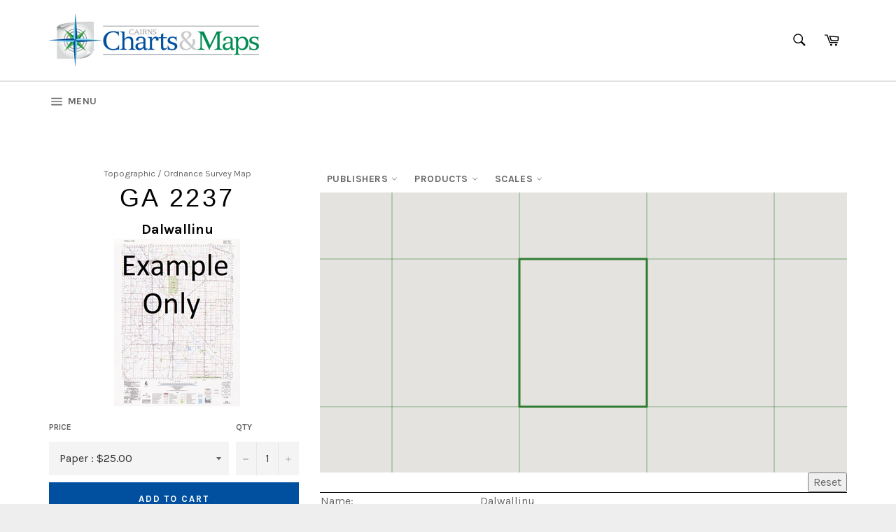

--- FILE ---
content_type: text/html; charset=utf-8
request_url: https://www.cairnscharts.com.au/products/ga2237
body_size: 20785
content:
<!doctype html>
<!--[if IE 9]> <html class="ie9 no-js" lang="en"> <![endif]-->
<!--[if (gt IE 9)|!(IE)]><!--> <html class="no-js" lang="en"> <!--<![endif]-->
<head>

  <meta charset="utf-8">
  <meta http-equiv="X-UA-Compatible" content="IE=edge,chrome=1">
  <meta name="viewport" content="width=device-width,initial-scale=1">
  <meta name="theme-color" content="#ffffff">

  
    <link rel="shortcut icon" href="//www.cairnscharts.com.au/cdn/shop/files/CC_M2_37b16555-717e-425b-8d9c-2cf5a0337259_32x32.png?v=1730631823" type="image/png">
  

  <link rel="canonical" href="https://www.cairnscharts.com.au/products/ga2237">
  <title>
  GA 2237 - Dalwallinu &ndash; Cairns Charts &amp; Maps
  </title>

  
    <meta name="description" content="This Topographic Map is produced by Geoscience Australia; Australia&#39;s national geospatial organisation. GA topographic maps (many of which are produced in partnership with the Army) are generally older than those maps produced by the State Governments over the same area. This makes GA maps particularly useful for ident">
  

  <!-- /snippets/social-meta-tags.liquid --><meta property="og:site_name" content="Cairns Charts &amp; Maps">
<meta property="og:url" content="https://www.cairnscharts.com.au/products/ga2237">
<meta property="og:title" content="GA 2237 - Dalwallinu">
<meta property="og:type" content="product">
<meta property="og:description" content="This Topographic Map is produced by Geoscience Australia; Australia&#39;s national geospatial organisation. GA topographic maps (many of which are produced in partnership with the Army) are generally older than those maps produced by the State Governments over the same area. This makes GA maps particularly useful for ident"><meta property="og:price:amount" content="25.00">
  <meta property="og:price:currency" content="AUD"><meta property="og:image" content="http://www.cairnscharts.com.au/cdn/shop/products/ga_100000_c2957b9f-3ce1-4c57-8969-092cf77a9697_1024x1024.png?v=1520633150">
<meta property="og:image:secure_url" content="https://www.cairnscharts.com.au/cdn/shop/products/ga_100000_c2957b9f-3ce1-4c57-8969-092cf77a9697_1024x1024.png?v=1520633150">


<meta name="twitter:card" content="summary_large_image">
<meta name="twitter:title" content="GA 2237 - Dalwallinu">
<meta name="twitter:description" content="This Topographic Map is produced by Geoscience Australia; Australia&#39;s national geospatial organisation. GA topographic maps (many of which are produced in partnership with the Army) are generally older than those maps produced by the State Governments over the same area. This makes GA maps particularly useful for ident">


  <script>
    document.documentElement.className = document.documentElement.className.replace('no-js', 'js');
  </script>

  <link href="//www.cairnscharts.com.au/cdn/shop/t/11/assets/theme.scss.css?v=85980984583307142911696582849" rel="stylesheet" type="text/css" media="all" />
  <link href="//www.cairnscharts.com.au/cdn/shop/t/11/assets/theme-css.css?v=23350028275499507481515047355" rel="stylesheet" type="text/css" media="all" />
  
  
  
  
  <link href="//fonts.googleapis.com/css?family=Karla:400,700" rel="stylesheet" type="text/css" media="all" />




  <script>
    window.theme = window.theme || {};

    theme.strings = {
      stockAvailable: "1 available",
      addToCart: "Add to Cart",
      soldOut: "Sold Out",
      unavailable: "Unavailable",
      noStockAvailable: "The item could not be added to your cart because there are not enough in stock.",
      willNotShipUntil: "Will not ship until [date]",
      willBeInStockAfter: "Will be in stock after [date]",
      totalCartDiscount: "You're saving [savings]",
      addressError: "Error looking up that address",
      addressNoResults: "No results for that address",
      addressQueryLimit: "You have exceeded the Google API usage limit. Consider upgrading to a \u003ca href=\"https:\/\/developers.google.com\/maps\/premium\/usage-limits\"\u003ePremium Plan\u003c\/a\u003e.",
      authError: "There was a problem authenticating your Google Maps API Key."
    };
  </script>

  <!--[if (gt IE 9)|!(IE)]><!--><script src="//www.cairnscharts.com.au/cdn/shop/t/11/assets/lazysizes.min.js?v=37531750901115495291507069006" async="async"></script><!--<![endif]-->
  <!--[if lte IE 9]><script src="//www.cairnscharts.com.au/cdn/shop/t/11/assets/lazysizes.min.js?v=37531750901115495291507069006"></script><![endif]-->

  

  <!--[if (gt IE 9)|!(IE)]><!--><script src="//www.cairnscharts.com.au/cdn/shop/t/11/assets/vendor.js?v=39418018684300761971507069006" defer="defer"></script><!--<![endif]-->
  <!--[if lt IE 9]><script src="//www.cairnscharts.com.au/cdn/shop/t/11/assets/vendor.js?v=39418018684300761971507069006"></script><![endif]-->

  
    <script>
      window.theme = window.theme || {};
      theme.moneyFormat = "${{amount}}";
    </script>
  

  <!--[if (gt IE 9)|!(IE)]><!--><script src="//www.cairnscharts.com.au/cdn/shop/t/11/assets/theme.js?v=171703076238362771391722423880" defer="defer"></script><!--<![endif]-->
  <!--[if lte IE 9]><script src="//www.cairnscharts.com.au/cdn/shop/t/11/assets/theme.js?v=171703076238362771391722423880"></script><![endif]-->

  <script src="https://code.jquery.com/jquery-1.8.0.min.js"></script>
  
  <script>window.performance && window.performance.mark && window.performance.mark('shopify.content_for_header.start');</script><meta id="shopify-digital-wallet" name="shopify-digital-wallet" content="/1046152/digital_wallets/dialog">
<meta name="shopify-checkout-api-token" content="2a2b18010e8699c659a83d10914033af">
<meta id="in-context-paypal-metadata" data-shop-id="1046152" data-venmo-supported="false" data-environment="production" data-locale="en_US" data-paypal-v4="true" data-currency="AUD">
<link rel="alternate" type="application/json+oembed" href="https://www.cairnscharts.com.au/products/ga2237.oembed">
<script async="async" src="/checkouts/internal/preloads.js?locale=en-AU"></script>
<link rel="preconnect" href="https://shop.app" crossorigin="anonymous">
<script async="async" src="https://shop.app/checkouts/internal/preloads.js?locale=en-AU&shop_id=1046152" crossorigin="anonymous"></script>
<script id="shopify-features" type="application/json">{"accessToken":"2a2b18010e8699c659a83d10914033af","betas":["rich-media-storefront-analytics"],"domain":"www.cairnscharts.com.au","predictiveSearch":true,"shopId":1046152,"locale":"en"}</script>
<script>var Shopify = Shopify || {};
Shopify.shop = "ccca.myshopify.com";
Shopify.locale = "en";
Shopify.currency = {"active":"AUD","rate":"1.0"};
Shopify.country = "AU";
Shopify.theme = {"name":"Venture","id":4028203036,"schema_name":"Venture","schema_version":"2.3.1","theme_store_id":775,"role":"main"};
Shopify.theme.handle = "null";
Shopify.theme.style = {"id":null,"handle":null};
Shopify.cdnHost = "www.cairnscharts.com.au/cdn";
Shopify.routes = Shopify.routes || {};
Shopify.routes.root = "/";</script>
<script type="module">!function(o){(o.Shopify=o.Shopify||{}).modules=!0}(window);</script>
<script>!function(o){function n(){var o=[];function n(){o.push(Array.prototype.slice.apply(arguments))}return n.q=o,n}var t=o.Shopify=o.Shopify||{};t.loadFeatures=n(),t.autoloadFeatures=n()}(window);</script>
<script>
  window.ShopifyPay = window.ShopifyPay || {};
  window.ShopifyPay.apiHost = "shop.app\/pay";
  window.ShopifyPay.redirectState = null;
</script>
<script id="shop-js-analytics" type="application/json">{"pageType":"product"}</script>
<script defer="defer" async type="module" src="//www.cairnscharts.com.au/cdn/shopifycloud/shop-js/modules/v2/client.init-shop-cart-sync_BdyHc3Nr.en.esm.js"></script>
<script defer="defer" async type="module" src="//www.cairnscharts.com.au/cdn/shopifycloud/shop-js/modules/v2/chunk.common_Daul8nwZ.esm.js"></script>
<script type="module">
  await import("//www.cairnscharts.com.au/cdn/shopifycloud/shop-js/modules/v2/client.init-shop-cart-sync_BdyHc3Nr.en.esm.js");
await import("//www.cairnscharts.com.au/cdn/shopifycloud/shop-js/modules/v2/chunk.common_Daul8nwZ.esm.js");

  window.Shopify.SignInWithShop?.initShopCartSync?.({"fedCMEnabled":true,"windoidEnabled":true});

</script>
<script>
  window.Shopify = window.Shopify || {};
  if (!window.Shopify.featureAssets) window.Shopify.featureAssets = {};
  window.Shopify.featureAssets['shop-js'] = {"shop-cart-sync":["modules/v2/client.shop-cart-sync_QYOiDySF.en.esm.js","modules/v2/chunk.common_Daul8nwZ.esm.js"],"init-fed-cm":["modules/v2/client.init-fed-cm_DchLp9rc.en.esm.js","modules/v2/chunk.common_Daul8nwZ.esm.js"],"shop-button":["modules/v2/client.shop-button_OV7bAJc5.en.esm.js","modules/v2/chunk.common_Daul8nwZ.esm.js"],"init-windoid":["modules/v2/client.init-windoid_DwxFKQ8e.en.esm.js","modules/v2/chunk.common_Daul8nwZ.esm.js"],"shop-cash-offers":["modules/v2/client.shop-cash-offers_DWtL6Bq3.en.esm.js","modules/v2/chunk.common_Daul8nwZ.esm.js","modules/v2/chunk.modal_CQq8HTM6.esm.js"],"shop-toast-manager":["modules/v2/client.shop-toast-manager_CX9r1SjA.en.esm.js","modules/v2/chunk.common_Daul8nwZ.esm.js"],"init-shop-email-lookup-coordinator":["modules/v2/client.init-shop-email-lookup-coordinator_UhKnw74l.en.esm.js","modules/v2/chunk.common_Daul8nwZ.esm.js"],"pay-button":["modules/v2/client.pay-button_DzxNnLDY.en.esm.js","modules/v2/chunk.common_Daul8nwZ.esm.js"],"avatar":["modules/v2/client.avatar_BTnouDA3.en.esm.js"],"init-shop-cart-sync":["modules/v2/client.init-shop-cart-sync_BdyHc3Nr.en.esm.js","modules/v2/chunk.common_Daul8nwZ.esm.js"],"shop-login-button":["modules/v2/client.shop-login-button_D8B466_1.en.esm.js","modules/v2/chunk.common_Daul8nwZ.esm.js","modules/v2/chunk.modal_CQq8HTM6.esm.js"],"init-customer-accounts-sign-up":["modules/v2/client.init-customer-accounts-sign-up_C8fpPm4i.en.esm.js","modules/v2/client.shop-login-button_D8B466_1.en.esm.js","modules/v2/chunk.common_Daul8nwZ.esm.js","modules/v2/chunk.modal_CQq8HTM6.esm.js"],"init-shop-for-new-customer-accounts":["modules/v2/client.init-shop-for-new-customer-accounts_CVTO0Ztu.en.esm.js","modules/v2/client.shop-login-button_D8B466_1.en.esm.js","modules/v2/chunk.common_Daul8nwZ.esm.js","modules/v2/chunk.modal_CQq8HTM6.esm.js"],"init-customer-accounts":["modules/v2/client.init-customer-accounts_dRgKMfrE.en.esm.js","modules/v2/client.shop-login-button_D8B466_1.en.esm.js","modules/v2/chunk.common_Daul8nwZ.esm.js","modules/v2/chunk.modal_CQq8HTM6.esm.js"],"shop-follow-button":["modules/v2/client.shop-follow-button_CkZpjEct.en.esm.js","modules/v2/chunk.common_Daul8nwZ.esm.js","modules/v2/chunk.modal_CQq8HTM6.esm.js"],"lead-capture":["modules/v2/client.lead-capture_BntHBhfp.en.esm.js","modules/v2/chunk.common_Daul8nwZ.esm.js","modules/v2/chunk.modal_CQq8HTM6.esm.js"],"checkout-modal":["modules/v2/client.checkout-modal_CfxcYbTm.en.esm.js","modules/v2/chunk.common_Daul8nwZ.esm.js","modules/v2/chunk.modal_CQq8HTM6.esm.js"],"shop-login":["modules/v2/client.shop-login_Da4GZ2H6.en.esm.js","modules/v2/chunk.common_Daul8nwZ.esm.js","modules/v2/chunk.modal_CQq8HTM6.esm.js"],"payment-terms":["modules/v2/client.payment-terms_MV4M3zvL.en.esm.js","modules/v2/chunk.common_Daul8nwZ.esm.js","modules/v2/chunk.modal_CQq8HTM6.esm.js"]};
</script>
<script id="__st">var __st={"a":1046152,"offset":36000,"reqid":"822a57c4-6875-489a-a71b-4936f84ba2e0-1768955460","pageurl":"www.cairnscharts.com.au\/products\/ga2237","u":"0594213a572c","p":"product","rtyp":"product","rid":606131585052};</script>
<script>window.ShopifyPaypalV4VisibilityTracking = true;</script>
<script id="captcha-bootstrap">!function(){'use strict';const t='contact',e='account',n='new_comment',o=[[t,t],['blogs',n],['comments',n],[t,'customer']],c=[[e,'customer_login'],[e,'guest_login'],[e,'recover_customer_password'],[e,'create_customer']],r=t=>t.map((([t,e])=>`form[action*='/${t}']:not([data-nocaptcha='true']) input[name='form_type'][value='${e}']`)).join(','),a=t=>()=>t?[...document.querySelectorAll(t)].map((t=>t.form)):[];function s(){const t=[...o],e=r(t);return a(e)}const i='password',u='form_key',d=['recaptcha-v3-token','g-recaptcha-response','h-captcha-response',i],f=()=>{try{return window.sessionStorage}catch{return}},m='__shopify_v',_=t=>t.elements[u];function p(t,e,n=!1){try{const o=window.sessionStorage,c=JSON.parse(o.getItem(e)),{data:r}=function(t){const{data:e,action:n}=t;return t[m]||n?{data:e,action:n}:{data:t,action:n}}(c);for(const[e,n]of Object.entries(r))t.elements[e]&&(t.elements[e].value=n);n&&o.removeItem(e)}catch(o){console.error('form repopulation failed',{error:o})}}const l='form_type',E='cptcha';function T(t){t.dataset[E]=!0}const w=window,h=w.document,L='Shopify',v='ce_forms',y='captcha';let A=!1;((t,e)=>{const n=(g='f06e6c50-85a8-45c8-87d0-21a2b65856fe',I='https://cdn.shopify.com/shopifycloud/storefront-forms-hcaptcha/ce_storefront_forms_captcha_hcaptcha.v1.5.2.iife.js',D={infoText:'Protected by hCaptcha',privacyText:'Privacy',termsText:'Terms'},(t,e,n)=>{const o=w[L][v],c=o.bindForm;if(c)return c(t,g,e,D).then(n);var r;o.q.push([[t,g,e,D],n]),r=I,A||(h.body.append(Object.assign(h.createElement('script'),{id:'captcha-provider',async:!0,src:r})),A=!0)});var g,I,D;w[L]=w[L]||{},w[L][v]=w[L][v]||{},w[L][v].q=[],w[L][y]=w[L][y]||{},w[L][y].protect=function(t,e){n(t,void 0,e),T(t)},Object.freeze(w[L][y]),function(t,e,n,w,h,L){const[v,y,A,g]=function(t,e,n){const i=e?o:[],u=t?c:[],d=[...i,...u],f=r(d),m=r(i),_=r(d.filter((([t,e])=>n.includes(e))));return[a(f),a(m),a(_),s()]}(w,h,L),I=t=>{const e=t.target;return e instanceof HTMLFormElement?e:e&&e.form},D=t=>v().includes(t);t.addEventListener('submit',(t=>{const e=I(t);if(!e)return;const n=D(e)&&!e.dataset.hcaptchaBound&&!e.dataset.recaptchaBound,o=_(e),c=g().includes(e)&&(!o||!o.value);(n||c)&&t.preventDefault(),c&&!n&&(function(t){try{if(!f())return;!function(t){const e=f();if(!e)return;const n=_(t);if(!n)return;const o=n.value;o&&e.removeItem(o)}(t);const e=Array.from(Array(32),(()=>Math.random().toString(36)[2])).join('');!function(t,e){_(t)||t.append(Object.assign(document.createElement('input'),{type:'hidden',name:u})),t.elements[u].value=e}(t,e),function(t,e){const n=f();if(!n)return;const o=[...t.querySelectorAll(`input[type='${i}']`)].map((({name:t})=>t)),c=[...d,...o],r={};for(const[a,s]of new FormData(t).entries())c.includes(a)||(r[a]=s);n.setItem(e,JSON.stringify({[m]:1,action:t.action,data:r}))}(t,e)}catch(e){console.error('failed to persist form',e)}}(e),e.submit())}));const S=(t,e)=>{t&&!t.dataset[E]&&(n(t,e.some((e=>e===t))),T(t))};for(const o of['focusin','change'])t.addEventListener(o,(t=>{const e=I(t);D(e)&&S(e,y())}));const B=e.get('form_key'),M=e.get(l),P=B&&M;t.addEventListener('DOMContentLoaded',(()=>{const t=y();if(P)for(const e of t)e.elements[l].value===M&&p(e,B);[...new Set([...A(),...v().filter((t=>'true'===t.dataset.shopifyCaptcha))])].forEach((e=>S(e,t)))}))}(h,new URLSearchParams(w.location.search),n,t,e,['guest_login'])})(!0,!0)}();</script>
<script integrity="sha256-4kQ18oKyAcykRKYeNunJcIwy7WH5gtpwJnB7kiuLZ1E=" data-source-attribution="shopify.loadfeatures" defer="defer" src="//www.cairnscharts.com.au/cdn/shopifycloud/storefront/assets/storefront/load_feature-a0a9edcb.js" crossorigin="anonymous"></script>
<script crossorigin="anonymous" defer="defer" src="//www.cairnscharts.com.au/cdn/shopifycloud/storefront/assets/shopify_pay/storefront-65b4c6d7.js?v=20250812"></script>
<script data-source-attribution="shopify.dynamic_checkout.dynamic.init">var Shopify=Shopify||{};Shopify.PaymentButton=Shopify.PaymentButton||{isStorefrontPortableWallets:!0,init:function(){window.Shopify.PaymentButton.init=function(){};var t=document.createElement("script");t.src="https://www.cairnscharts.com.au/cdn/shopifycloud/portable-wallets/latest/portable-wallets.en.js",t.type="module",document.head.appendChild(t)}};
</script>
<script data-source-attribution="shopify.dynamic_checkout.buyer_consent">
  function portableWalletsHideBuyerConsent(e){var t=document.getElementById("shopify-buyer-consent"),n=document.getElementById("shopify-subscription-policy-button");t&&n&&(t.classList.add("hidden"),t.setAttribute("aria-hidden","true"),n.removeEventListener("click",e))}function portableWalletsShowBuyerConsent(e){var t=document.getElementById("shopify-buyer-consent"),n=document.getElementById("shopify-subscription-policy-button");t&&n&&(t.classList.remove("hidden"),t.removeAttribute("aria-hidden"),n.addEventListener("click",e))}window.Shopify?.PaymentButton&&(window.Shopify.PaymentButton.hideBuyerConsent=portableWalletsHideBuyerConsent,window.Shopify.PaymentButton.showBuyerConsent=portableWalletsShowBuyerConsent);
</script>
<script data-source-attribution="shopify.dynamic_checkout.cart.bootstrap">document.addEventListener("DOMContentLoaded",(function(){function t(){return document.querySelector("shopify-accelerated-checkout-cart, shopify-accelerated-checkout")}if(t())Shopify.PaymentButton.init();else{new MutationObserver((function(e,n){t()&&(Shopify.PaymentButton.init(),n.disconnect())})).observe(document.body,{childList:!0,subtree:!0})}}));
</script>
<link id="shopify-accelerated-checkout-styles" rel="stylesheet" media="screen" href="https://www.cairnscharts.com.au/cdn/shopifycloud/portable-wallets/latest/accelerated-checkout-backwards-compat.css" crossorigin="anonymous">
<style id="shopify-accelerated-checkout-cart">
        #shopify-buyer-consent {
  margin-top: 1em;
  display: inline-block;
  width: 100%;
}

#shopify-buyer-consent.hidden {
  display: none;
}

#shopify-subscription-policy-button {
  background: none;
  border: none;
  padding: 0;
  text-decoration: underline;
  font-size: inherit;
  cursor: pointer;
}

#shopify-subscription-policy-button::before {
  box-shadow: none;
}

      </style>

<script>window.performance && window.performance.mark && window.performance.mark('shopify.content_for_header.end');</script>
<link href="https://monorail-edge.shopifysvc.com" rel="dns-prefetch">
<script>(function(){if ("sendBeacon" in navigator && "performance" in window) {try {var session_token_from_headers = performance.getEntriesByType('navigation')[0].serverTiming.find(x => x.name == '_s').description;} catch {var session_token_from_headers = undefined;}var session_cookie_matches = document.cookie.match(/_shopify_s=([^;]*)/);var session_token_from_cookie = session_cookie_matches && session_cookie_matches.length === 2 ? session_cookie_matches[1] : "";var session_token = session_token_from_headers || session_token_from_cookie || "";function handle_abandonment_event(e) {var entries = performance.getEntries().filter(function(entry) {return /monorail-edge.shopifysvc.com/.test(entry.name);});if (!window.abandonment_tracked && entries.length === 0) {window.abandonment_tracked = true;var currentMs = Date.now();var navigation_start = performance.timing.navigationStart;var payload = {shop_id: 1046152,url: window.location.href,navigation_start,duration: currentMs - navigation_start,session_token,page_type: "product"};window.navigator.sendBeacon("https://monorail-edge.shopifysvc.com/v1/produce", JSON.stringify({schema_id: "online_store_buyer_site_abandonment/1.1",payload: payload,metadata: {event_created_at_ms: currentMs,event_sent_at_ms: currentMs}}));}}window.addEventListener('pagehide', handle_abandonment_event);}}());</script>
<script id="web-pixels-manager-setup">(function e(e,d,r,n,o){if(void 0===o&&(o={}),!Boolean(null===(a=null===(i=window.Shopify)||void 0===i?void 0:i.analytics)||void 0===a?void 0:a.replayQueue)){var i,a;window.Shopify=window.Shopify||{};var t=window.Shopify;t.analytics=t.analytics||{};var s=t.analytics;s.replayQueue=[],s.publish=function(e,d,r){return s.replayQueue.push([e,d,r]),!0};try{self.performance.mark("wpm:start")}catch(e){}var l=function(){var e={modern:/Edge?\/(1{2}[4-9]|1[2-9]\d|[2-9]\d{2}|\d{4,})\.\d+(\.\d+|)|Firefox\/(1{2}[4-9]|1[2-9]\d|[2-9]\d{2}|\d{4,})\.\d+(\.\d+|)|Chrom(ium|e)\/(9{2}|\d{3,})\.\d+(\.\d+|)|(Maci|X1{2}).+ Version\/(15\.\d+|(1[6-9]|[2-9]\d|\d{3,})\.\d+)([,.]\d+|)( \(\w+\)|)( Mobile\/\w+|) Safari\/|Chrome.+OPR\/(9{2}|\d{3,})\.\d+\.\d+|(CPU[ +]OS|iPhone[ +]OS|CPU[ +]iPhone|CPU IPhone OS|CPU iPad OS)[ +]+(15[._]\d+|(1[6-9]|[2-9]\d|\d{3,})[._]\d+)([._]\d+|)|Android:?[ /-](13[3-9]|1[4-9]\d|[2-9]\d{2}|\d{4,})(\.\d+|)(\.\d+|)|Android.+Firefox\/(13[5-9]|1[4-9]\d|[2-9]\d{2}|\d{4,})\.\d+(\.\d+|)|Android.+Chrom(ium|e)\/(13[3-9]|1[4-9]\d|[2-9]\d{2}|\d{4,})\.\d+(\.\d+|)|SamsungBrowser\/([2-9]\d|\d{3,})\.\d+/,legacy:/Edge?\/(1[6-9]|[2-9]\d|\d{3,})\.\d+(\.\d+|)|Firefox\/(5[4-9]|[6-9]\d|\d{3,})\.\d+(\.\d+|)|Chrom(ium|e)\/(5[1-9]|[6-9]\d|\d{3,})\.\d+(\.\d+|)([\d.]+$|.*Safari\/(?![\d.]+ Edge\/[\d.]+$))|(Maci|X1{2}).+ Version\/(10\.\d+|(1[1-9]|[2-9]\d|\d{3,})\.\d+)([,.]\d+|)( \(\w+\)|)( Mobile\/\w+|) Safari\/|Chrome.+OPR\/(3[89]|[4-9]\d|\d{3,})\.\d+\.\d+|(CPU[ +]OS|iPhone[ +]OS|CPU[ +]iPhone|CPU IPhone OS|CPU iPad OS)[ +]+(10[._]\d+|(1[1-9]|[2-9]\d|\d{3,})[._]\d+)([._]\d+|)|Android:?[ /-](13[3-9]|1[4-9]\d|[2-9]\d{2}|\d{4,})(\.\d+|)(\.\d+|)|Mobile Safari.+OPR\/([89]\d|\d{3,})\.\d+\.\d+|Android.+Firefox\/(13[5-9]|1[4-9]\d|[2-9]\d{2}|\d{4,})\.\d+(\.\d+|)|Android.+Chrom(ium|e)\/(13[3-9]|1[4-9]\d|[2-9]\d{2}|\d{4,})\.\d+(\.\d+|)|Android.+(UC? ?Browser|UCWEB|U3)[ /]?(15\.([5-9]|\d{2,})|(1[6-9]|[2-9]\d|\d{3,})\.\d+)\.\d+|SamsungBrowser\/(5\.\d+|([6-9]|\d{2,})\.\d+)|Android.+MQ{2}Browser\/(14(\.(9|\d{2,})|)|(1[5-9]|[2-9]\d|\d{3,})(\.\d+|))(\.\d+|)|K[Aa][Ii]OS\/(3\.\d+|([4-9]|\d{2,})\.\d+)(\.\d+|)/},d=e.modern,r=e.legacy,n=navigator.userAgent;return n.match(d)?"modern":n.match(r)?"legacy":"unknown"}(),u="modern"===l?"modern":"legacy",c=(null!=n?n:{modern:"",legacy:""})[u],f=function(e){return[e.baseUrl,"/wpm","/b",e.hashVersion,"modern"===e.buildTarget?"m":"l",".js"].join("")}({baseUrl:d,hashVersion:r,buildTarget:u}),m=function(e){var d=e.version,r=e.bundleTarget,n=e.surface,o=e.pageUrl,i=e.monorailEndpoint;return{emit:function(e){var a=e.status,t=e.errorMsg,s=(new Date).getTime(),l=JSON.stringify({metadata:{event_sent_at_ms:s},events:[{schema_id:"web_pixels_manager_load/3.1",payload:{version:d,bundle_target:r,page_url:o,status:a,surface:n,error_msg:t},metadata:{event_created_at_ms:s}}]});if(!i)return console&&console.warn&&console.warn("[Web Pixels Manager] No Monorail endpoint provided, skipping logging."),!1;try{return self.navigator.sendBeacon.bind(self.navigator)(i,l)}catch(e){}var u=new XMLHttpRequest;try{return u.open("POST",i,!0),u.setRequestHeader("Content-Type","text/plain"),u.send(l),!0}catch(e){return console&&console.warn&&console.warn("[Web Pixels Manager] Got an unhandled error while logging to Monorail."),!1}}}}({version:r,bundleTarget:l,surface:e.surface,pageUrl:self.location.href,monorailEndpoint:e.monorailEndpoint});try{o.browserTarget=l,function(e){var d=e.src,r=e.async,n=void 0===r||r,o=e.onload,i=e.onerror,a=e.sri,t=e.scriptDataAttributes,s=void 0===t?{}:t,l=document.createElement("script"),u=document.querySelector("head"),c=document.querySelector("body");if(l.async=n,l.src=d,a&&(l.integrity=a,l.crossOrigin="anonymous"),s)for(var f in s)if(Object.prototype.hasOwnProperty.call(s,f))try{l.dataset[f]=s[f]}catch(e){}if(o&&l.addEventListener("load",o),i&&l.addEventListener("error",i),u)u.appendChild(l);else{if(!c)throw new Error("Did not find a head or body element to append the script");c.appendChild(l)}}({src:f,async:!0,onload:function(){if(!function(){var e,d;return Boolean(null===(d=null===(e=window.Shopify)||void 0===e?void 0:e.analytics)||void 0===d?void 0:d.initialized)}()){var d=window.webPixelsManager.init(e)||void 0;if(d){var r=window.Shopify.analytics;r.replayQueue.forEach((function(e){var r=e[0],n=e[1],o=e[2];d.publishCustomEvent(r,n,o)})),r.replayQueue=[],r.publish=d.publishCustomEvent,r.visitor=d.visitor,r.initialized=!0}}},onerror:function(){return m.emit({status:"failed",errorMsg:"".concat(f," has failed to load")})},sri:function(e){var d=/^sha384-[A-Za-z0-9+/=]+$/;return"string"==typeof e&&d.test(e)}(c)?c:"",scriptDataAttributes:o}),m.emit({status:"loading"})}catch(e){m.emit({status:"failed",errorMsg:(null==e?void 0:e.message)||"Unknown error"})}}})({shopId: 1046152,storefrontBaseUrl: "https://www.cairnscharts.com.au",extensionsBaseUrl: "https://extensions.shopifycdn.com/cdn/shopifycloud/web-pixels-manager",monorailEndpoint: "https://monorail-edge.shopifysvc.com/unstable/produce_batch",surface: "storefront-renderer",enabledBetaFlags: ["2dca8a86"],webPixelsConfigList: [{"id":"148930854","eventPayloadVersion":"v1","runtimeContext":"LAX","scriptVersion":"1","type":"CUSTOM","privacyPurposes":["ANALYTICS"],"name":"Google Analytics tag (migrated)"},{"id":"shopify-app-pixel","configuration":"{}","eventPayloadVersion":"v1","runtimeContext":"STRICT","scriptVersion":"0450","apiClientId":"shopify-pixel","type":"APP","privacyPurposes":["ANALYTICS","MARKETING"]},{"id":"shopify-custom-pixel","eventPayloadVersion":"v1","runtimeContext":"LAX","scriptVersion":"0450","apiClientId":"shopify-pixel","type":"CUSTOM","privacyPurposes":["ANALYTICS","MARKETING"]}],isMerchantRequest: false,initData: {"shop":{"name":"Cairns Charts \u0026 Maps","paymentSettings":{"currencyCode":"AUD"},"myshopifyDomain":"ccca.myshopify.com","countryCode":"AU","storefrontUrl":"https:\/\/www.cairnscharts.com.au"},"customer":null,"cart":null,"checkout":null,"productVariants":[{"price":{"amount":25.0,"currencyCode":"AUD"},"product":{"title":"GA 2237 - Dalwallinu","vendor":"ga","id":"606131585052","untranslatedTitle":"GA 2237 - Dalwallinu","url":"\/products\/ga2237","type":"map"},"id":"31524334567505","image":{"src":"\/\/www.cairnscharts.com.au\/cdn\/shop\/products\/ga_100000_c2957b9f-3ce1-4c57-8969-092cf77a9697.png?v=1520633150"},"sku":"2237-paper","title":"Paper","untranslatedTitle":"Paper"},{"price":{"amount":33.5,"currencyCode":"AUD"},"product":{"title":"GA 2237 - Dalwallinu","vendor":"ga","id":"606131585052","untranslatedTitle":"GA 2237 - Dalwallinu","url":"\/products\/ga2237","type":"map"},"id":"31524334600273","image":{"src":"\/\/www.cairnscharts.com.au\/cdn\/shop\/products\/ga_100000_c2957b9f-3ce1-4c57-8969-092cf77a9697.png?v=1520633150"},"sku":"2237-laminated","title":"Laminated","untranslatedTitle":"Laminated"}],"purchasingCompany":null},},"https://www.cairnscharts.com.au/cdn","fcfee988w5aeb613cpc8e4bc33m6693e112",{"modern":"","legacy":""},{"shopId":"1046152","storefrontBaseUrl":"https:\/\/www.cairnscharts.com.au","extensionBaseUrl":"https:\/\/extensions.shopifycdn.com\/cdn\/shopifycloud\/web-pixels-manager","surface":"storefront-renderer","enabledBetaFlags":"[\"2dca8a86\"]","isMerchantRequest":"false","hashVersion":"fcfee988w5aeb613cpc8e4bc33m6693e112","publish":"custom","events":"[[\"page_viewed\",{}],[\"product_viewed\",{\"productVariant\":{\"price\":{\"amount\":25.0,\"currencyCode\":\"AUD\"},\"product\":{\"title\":\"GA 2237 - Dalwallinu\",\"vendor\":\"ga\",\"id\":\"606131585052\",\"untranslatedTitle\":\"GA 2237 - Dalwallinu\",\"url\":\"\/products\/ga2237\",\"type\":\"map\"},\"id\":\"31524334567505\",\"image\":{\"src\":\"\/\/www.cairnscharts.com.au\/cdn\/shop\/products\/ga_100000_c2957b9f-3ce1-4c57-8969-092cf77a9697.png?v=1520633150\"},\"sku\":\"2237-paper\",\"title\":\"Paper\",\"untranslatedTitle\":\"Paper\"}}]]"});</script><script>
  window.ShopifyAnalytics = window.ShopifyAnalytics || {};
  window.ShopifyAnalytics.meta = window.ShopifyAnalytics.meta || {};
  window.ShopifyAnalytics.meta.currency = 'AUD';
  var meta = {"product":{"id":606131585052,"gid":"gid:\/\/shopify\/Product\/606131585052","vendor":"ga","type":"map","handle":"ga2237","variants":[{"id":31524334567505,"price":2500,"name":"GA 2237 - Dalwallinu - Paper","public_title":"Paper","sku":"2237-paper"},{"id":31524334600273,"price":3350,"name":"GA 2237 - Dalwallinu - Laminated","public_title":"Laminated","sku":"2237-laminated"}],"remote":false},"page":{"pageType":"product","resourceType":"product","resourceId":606131585052,"requestId":"822a57c4-6875-489a-a71b-4936f84ba2e0-1768955460"}};
  for (var attr in meta) {
    window.ShopifyAnalytics.meta[attr] = meta[attr];
  }
</script>
<script class="analytics">
  (function () {
    var customDocumentWrite = function(content) {
      var jquery = null;

      if (window.jQuery) {
        jquery = window.jQuery;
      } else if (window.Checkout && window.Checkout.$) {
        jquery = window.Checkout.$;
      }

      if (jquery) {
        jquery('body').append(content);
      }
    };

    var hasLoggedConversion = function(token) {
      if (token) {
        return document.cookie.indexOf('loggedConversion=' + token) !== -1;
      }
      return false;
    }

    var setCookieIfConversion = function(token) {
      if (token) {
        var twoMonthsFromNow = new Date(Date.now());
        twoMonthsFromNow.setMonth(twoMonthsFromNow.getMonth() + 2);

        document.cookie = 'loggedConversion=' + token + '; expires=' + twoMonthsFromNow;
      }
    }

    var trekkie = window.ShopifyAnalytics.lib = window.trekkie = window.trekkie || [];
    if (trekkie.integrations) {
      return;
    }
    trekkie.methods = [
      'identify',
      'page',
      'ready',
      'track',
      'trackForm',
      'trackLink'
    ];
    trekkie.factory = function(method) {
      return function() {
        var args = Array.prototype.slice.call(arguments);
        args.unshift(method);
        trekkie.push(args);
        return trekkie;
      };
    };
    for (var i = 0; i < trekkie.methods.length; i++) {
      var key = trekkie.methods[i];
      trekkie[key] = trekkie.factory(key);
    }
    trekkie.load = function(config) {
      trekkie.config = config || {};
      trekkie.config.initialDocumentCookie = document.cookie;
      var first = document.getElementsByTagName('script')[0];
      var script = document.createElement('script');
      script.type = 'text/javascript';
      script.onerror = function(e) {
        var scriptFallback = document.createElement('script');
        scriptFallback.type = 'text/javascript';
        scriptFallback.onerror = function(error) {
                var Monorail = {
      produce: function produce(monorailDomain, schemaId, payload) {
        var currentMs = new Date().getTime();
        var event = {
          schema_id: schemaId,
          payload: payload,
          metadata: {
            event_created_at_ms: currentMs,
            event_sent_at_ms: currentMs
          }
        };
        return Monorail.sendRequest("https://" + monorailDomain + "/v1/produce", JSON.stringify(event));
      },
      sendRequest: function sendRequest(endpointUrl, payload) {
        // Try the sendBeacon API
        if (window && window.navigator && typeof window.navigator.sendBeacon === 'function' && typeof window.Blob === 'function' && !Monorail.isIos12()) {
          var blobData = new window.Blob([payload], {
            type: 'text/plain'
          });

          if (window.navigator.sendBeacon(endpointUrl, blobData)) {
            return true;
          } // sendBeacon was not successful

        } // XHR beacon

        var xhr = new XMLHttpRequest();

        try {
          xhr.open('POST', endpointUrl);
          xhr.setRequestHeader('Content-Type', 'text/plain');
          xhr.send(payload);
        } catch (e) {
          console.log(e);
        }

        return false;
      },
      isIos12: function isIos12() {
        return window.navigator.userAgent.lastIndexOf('iPhone; CPU iPhone OS 12_') !== -1 || window.navigator.userAgent.lastIndexOf('iPad; CPU OS 12_') !== -1;
      }
    };
    Monorail.produce('monorail-edge.shopifysvc.com',
      'trekkie_storefront_load_errors/1.1',
      {shop_id: 1046152,
      theme_id: 4028203036,
      app_name: "storefront",
      context_url: window.location.href,
      source_url: "//www.cairnscharts.com.au/cdn/s/trekkie.storefront.cd680fe47e6c39ca5d5df5f0a32d569bc48c0f27.min.js"});

        };
        scriptFallback.async = true;
        scriptFallback.src = '//www.cairnscharts.com.au/cdn/s/trekkie.storefront.cd680fe47e6c39ca5d5df5f0a32d569bc48c0f27.min.js';
        first.parentNode.insertBefore(scriptFallback, first);
      };
      script.async = true;
      script.src = '//www.cairnscharts.com.au/cdn/s/trekkie.storefront.cd680fe47e6c39ca5d5df5f0a32d569bc48c0f27.min.js';
      first.parentNode.insertBefore(script, first);
    };
    trekkie.load(
      {"Trekkie":{"appName":"storefront","development":false,"defaultAttributes":{"shopId":1046152,"isMerchantRequest":null,"themeId":4028203036,"themeCityHash":"17073085983346399712","contentLanguage":"en","currency":"AUD","eventMetadataId":"034ac9eb-25fe-454c-a438-ef7f2896273f"},"isServerSideCookieWritingEnabled":true,"monorailRegion":"shop_domain","enabledBetaFlags":["65f19447"]},"Session Attribution":{},"S2S":{"facebookCapiEnabled":false,"source":"trekkie-storefront-renderer","apiClientId":580111}}
    );

    var loaded = false;
    trekkie.ready(function() {
      if (loaded) return;
      loaded = true;

      window.ShopifyAnalytics.lib = window.trekkie;

      var originalDocumentWrite = document.write;
      document.write = customDocumentWrite;
      try { window.ShopifyAnalytics.merchantGoogleAnalytics.call(this); } catch(error) {};
      document.write = originalDocumentWrite;

      window.ShopifyAnalytics.lib.page(null,{"pageType":"product","resourceType":"product","resourceId":606131585052,"requestId":"822a57c4-6875-489a-a71b-4936f84ba2e0-1768955460","shopifyEmitted":true});

      var match = window.location.pathname.match(/checkouts\/(.+)\/(thank_you|post_purchase)/)
      var token = match? match[1]: undefined;
      if (!hasLoggedConversion(token)) {
        setCookieIfConversion(token);
        window.ShopifyAnalytics.lib.track("Viewed Product",{"currency":"AUD","variantId":31524334567505,"productId":606131585052,"productGid":"gid:\/\/shopify\/Product\/606131585052","name":"GA 2237 - Dalwallinu - Paper","price":"25.00","sku":"2237-paper","brand":"ga","variant":"Paper","category":"map","nonInteraction":true,"remote":false},undefined,undefined,{"shopifyEmitted":true});
      window.ShopifyAnalytics.lib.track("monorail:\/\/trekkie_storefront_viewed_product\/1.1",{"currency":"AUD","variantId":31524334567505,"productId":606131585052,"productGid":"gid:\/\/shopify\/Product\/606131585052","name":"GA 2237 - Dalwallinu - Paper","price":"25.00","sku":"2237-paper","brand":"ga","variant":"Paper","category":"map","nonInteraction":true,"remote":false,"referer":"https:\/\/www.cairnscharts.com.au\/products\/ga2237"});
      }
    });


        var eventsListenerScript = document.createElement('script');
        eventsListenerScript.async = true;
        eventsListenerScript.src = "//www.cairnscharts.com.au/cdn/shopifycloud/storefront/assets/shop_events_listener-3da45d37.js";
        document.getElementsByTagName('head')[0].appendChild(eventsListenerScript);

})();</script>
  <script>
  if (!window.ga || (window.ga && typeof window.ga !== 'function')) {
    window.ga = function ga() {
      (window.ga.q = window.ga.q || []).push(arguments);
      if (window.Shopify && window.Shopify.analytics && typeof window.Shopify.analytics.publish === 'function') {
        window.Shopify.analytics.publish("ga_stub_called", {}, {sendTo: "google_osp_migration"});
      }
      console.error("Shopify's Google Analytics stub called with:", Array.from(arguments), "\nSee https://help.shopify.com/manual/promoting-marketing/pixels/pixel-migration#google for more information.");
    };
    if (window.Shopify && window.Shopify.analytics && typeof window.Shopify.analytics.publish === 'function') {
      window.Shopify.analytics.publish("ga_stub_initialized", {}, {sendTo: "google_osp_migration"});
    }
  }
</script>
<script
  defer
  src="https://www.cairnscharts.com.au/cdn/shopifycloud/perf-kit/shopify-perf-kit-3.0.4.min.js"
  data-application="storefront-renderer"
  data-shop-id="1046152"
  data-render-region="gcp-us-central1"
  data-page-type="product"
  data-theme-instance-id="4028203036"
  data-theme-name="Venture"
  data-theme-version="2.3.1"
  data-monorail-region="shop_domain"
  data-resource-timing-sampling-rate="10"
  data-shs="true"
  data-shs-beacon="true"
  data-shs-export-with-fetch="true"
  data-shs-logs-sample-rate="1"
  data-shs-beacon-endpoint="https://www.cairnscharts.com.au/api/collect"
></script>
</head>

<body class="template-product" >

  <a class="in-page-link visually-hidden skip-link" href="#MainContent">
    Skip to content
  </a>

  <div id="shopify-section-header" class="shopify-section"><style>
.site-header__logo img {
  max-width: 300px;
}
</style>

<div id="NavDrawer" class="drawer drawer--left">
  <div class="drawer__inner">
    <form action="/search" method="get" class="drawer__search" role="search">
      <input type="search" name="q" placeholder="Search" aria-label="Search" class="drawer__search-input">

      <button type="submit" class="text-link drawer__search-submit">
        <svg aria-hidden="true" focusable="false" role="presentation" class="icon icon-search" viewBox="0 0 32 32"><path fill="#444" d="M21.839 18.771a10.012 10.012 0 0 0 1.57-5.39c0-5.548-4.493-10.048-10.034-10.048-5.548 0-10.041 4.499-10.041 10.048s4.493 10.048 10.034 10.048c2.012 0 3.886-.594 5.456-1.61l.455-.317 7.165 7.165 2.223-2.263-7.158-7.165.33-.468zM18.995 7.767c1.498 1.498 2.322 3.49 2.322 5.608s-.825 4.11-2.322 5.608c-1.498 1.498-3.49 2.322-5.608 2.322s-4.11-.825-5.608-2.322c-1.498-1.498-2.322-3.49-2.322-5.608s.825-4.11 2.322-5.608c1.498-1.498 3.49-2.322 5.608-2.322s4.11.825 5.608 2.322z"/></svg>
        <span class="icon__fallback-text">Search</span>
      </button>
    </form>
    <ul class="drawer__nav">
      
        
        
          <li class="drawer__nav-item">
            <div class="drawer__nav-has-sublist">
              <a href="/collections/charts" class="drawer__nav-link" id="DrawerLabel-charts">Charts</a>
              <div class="drawer__nav-toggle">
                <button type="button" data-aria-controls="DrawerLinklist-charts" class="text-link drawer__nav-toggle-btn drawer__meganav-toggle">
                  <span class="drawer__nav-toggle--open">
                    <svg aria-hidden="true" focusable="false" role="presentation" class="icon icon-plus" viewBox="0 0 22 21"><path d="M12 11.5h9.5v-2H12V0h-2v9.5H.5v2H10V21h2v-9.5z" fill="#000" fill-rule="evenodd"/></svg>
                    <span class="icon__fallback-text">Expand menu</span>
                  </span>
                  <span class="drawer__nav-toggle--close">
                    <svg aria-hidden="true" focusable="false" role="presentation" class="icon icon--wide icon-minus" viewBox="0 0 22 3"><path fill="#000" d="M21.5.5v2H.5v-2z" fill-rule="evenodd"/></svg>
                    <span class="icon__fallback-text">Collapse menu</span>
                  </span>
                </button>
              </div>
            </div>

            <div class="meganav meganav--drawer" id="DrawerLinklist-charts" aria-labelledby="DrawerLabel-charts" role="navigation">
              <ul class="meganav__nav">
                

















<div class="grid grid--no-gutters meganav__scroller meganav__scroller--has-list">
  
    <div class="grid__item meganav__list one-fifth">

      

      
      
      
        
        
		
        
        
        
      	
        	<li>
        
              
          
          
          

          <a href="/collections/aus-charts" class="meganav__link">Australian</a>          

     	  
               
        </li>

                  
        
      
        
        
		
        
        
        
      	
            <li style="border-bottom: 1px solid black; width: 50%"></li>
  			<li>
        
              
          
          
          

          <a href="/pages/admiralty-charts-and-publications" class="meganav__link">Admiralty</a>          

     	  
               
        </li>

                  
        
      
        
        
		
        
        
        
      	
            <li style="border-bottom: 1px solid black; width: 50%"></li>
  			<li>
        
              
          
          
          

          <a href="/pages/new-zealand-charts-and-publications" class="meganav__link">New Zealand</a>          

     	  
               
        </li>

                  
        
      
    </div>
  
  
</div>

              </ul>
            </div>
          </li>
        
      
        
        
          <li class="drawer__nav-item">
            <div class="drawer__nav-has-sublist">
              <a href="/collections/maps" class="drawer__nav-link" id="DrawerLabel-maps">Maps</a>
              <div class="drawer__nav-toggle">
                <button type="button" data-aria-controls="DrawerLinklist-maps" class="text-link drawer__nav-toggle-btn drawer__meganav-toggle">
                  <span class="drawer__nav-toggle--open">
                    <svg aria-hidden="true" focusable="false" role="presentation" class="icon icon-plus" viewBox="0 0 22 21"><path d="M12 11.5h9.5v-2H12V0h-2v9.5H.5v2H10V21h2v-9.5z" fill="#000" fill-rule="evenodd"/></svg>
                    <span class="icon__fallback-text">Expand menu</span>
                  </span>
                  <span class="drawer__nav-toggle--close">
                    <svg aria-hidden="true" focusable="false" role="presentation" class="icon icon--wide icon-minus" viewBox="0 0 22 3"><path fill="#000" d="M21.5.5v2H.5v-2z" fill-rule="evenodd"/></svg>
                    <span class="icon__fallback-text">Collapse menu</span>
                  </span>
                </button>
              </div>
            </div>

            <div class="meganav meganav--drawer" id="DrawerLinklist-maps" aria-labelledby="DrawerLabel-maps" role="navigation">
              <ul class="meganav__nav">
                

















<div class="grid grid--no-gutters meganav__scroller meganav__scroller--has-list">
  
    <div class="grid__item meganav__list one-fifth">

      

      
      
      
        
        
		
        
        
        
      	
        	<li>
        
              
          
          
          

          <a href="/collections/ga-1-50k-topographic-maps" class="meganav__link">GA 1:50K</a>          

     	  
               
        </li>

                  
        
      
        
        
		
        
        
        
      	
        	<li>
        
              
          
          
          

          <a href="/collections/ga-100k" class="meganav__link">GA 1:100K</a>          

     	  
               
        </li>

                  
        
      
        
        
		
        
        
        
      	
        	<li>
        
              
          
          
          

          <a href="/collections/ga-1-250k-topographic-maps" class="meganav__link">GA 1:250K</a>          

     	  
               
        </li>

                  
        
      
        
        
		
        
        
        
      	
        	<li>
        
              
          
          
          

          <a href="/collections/ga-1-1m-topographic-maps" class="meganav__link">GA 1:1M</a>          

     	  
               
        </li>

                  
        
      
        
        
		
        
        
        
      	
            <li style="border-bottom: 1px solid black; width: 50%"></li>
  			<li>
        
              
          
          
          

          <a href="/collections/nsw-1-25k" class="meganav__link">NSW 1:25K</a>          

     	  
               
        </li>

                  
        
      
        
        
		
        
        
        
      	
        	<li>
        
              
          
          
          

          <a href="/collections/nsw-1-50k" class="meganav__link">NSW 1:50K</a>          

     	  
               
        </li>

                  
        
      
        
        
		
        
        
        
      	
        	<li>
        
              
          
          
          

          <a href="/collections/nsw-1-100k" class="meganav__link">NSW 1:100K</a>          

     	  
               
        </li>

                  
        
      
        
        
		
        
        
        
      	
            <li style="border-bottom: 1px solid black; width: 50%"></li>
  			<li>
        
              
          
          
          

          <a href="/collections/qld-digital-topo" class="meganav__link">QLD 1:25K</a>          

     	  
               
        </li>

                  
        
      
        
        
		
        
        
        
      	
        	<li>
        
              
          
          
          

          <a href="/collections/qld-digital-1-50k" class="meganav__link">QLD 1:50K</a>          

     	  
               
        </li>

                  
        
      
        
        
		
        
        
        
      	
        	<li>
        
              
          
          
          

          <a href="/collections/qld-digital-1-25k" class="meganav__link">QLD 1:100K</a>          

     	  
               
        </li>

                  
        
      
        
        
		
        
        
        
      	
            <li style="border-bottom: 1px solid black; width: 50%"></li>
  			<li>
        
              
          
          
          

          <a href="/collections/tasmap-1-25k-topographic-maps" class="meganav__link">TASMAP 1:25K</a>          

     	  
               
        </li>

                  
        
      
        
        
		
        
        
        
      	
        	<li>
        
              
          
          
          

          <a href="/collections/tasmap-1-50k-topographic-maps" class="meganav__link">TASMAP 1:50K</a>          

     	  
               
        </li>

                  
        
      
        
        
		
        
        
        
      	
        	<li>
        
              
          
          
          

          <a href="/collections/tasmap-1-100k-topographic-maps" class="meganav__link">TASMAP 1:100K</a>          

     	  
               
        </li>

                  
        
      
        
        
		
        
        
        
      	
        	<li>
        
              
          
          
          

          <a href="/collections/tasmap-1-250k-topographic-maps" class="meganav__link">TASMAP 1:250K</a>          

     	  
               
        </li>

                  
        
      
    </div>
  
  
</div>

              </ul>
            </div>
          </li>
        
      
        
        
          <li class="drawer__nav-item">
            <a href="/collections/historic" class="drawer__nav-link">Historic</a>
          </li>
        
      
        
        
          <li class="drawer__nav-item">
            <div class="drawer__nav-has-sublist">
              <a href="/collections/ausenc" class="drawer__nav-link" id="DrawerLabel-ausenc">AusENC</a>
              <div class="drawer__nav-toggle">
                <button type="button" data-aria-controls="DrawerLinklist-ausenc" class="text-link drawer__nav-toggle-btn drawer__meganav-toggle">
                  <span class="drawer__nav-toggle--open">
                    <svg aria-hidden="true" focusable="false" role="presentation" class="icon icon-plus" viewBox="0 0 22 21"><path d="M12 11.5h9.5v-2H12V0h-2v9.5H.5v2H10V21h2v-9.5z" fill="#000" fill-rule="evenodd"/></svg>
                    <span class="icon__fallback-text">Expand menu</span>
                  </span>
                  <span class="drawer__nav-toggle--close">
                    <svg aria-hidden="true" focusable="false" role="presentation" class="icon icon--wide icon-minus" viewBox="0 0 22 3"><path fill="#000" d="M21.5.5v2H.5v-2z" fill-rule="evenodd"/></svg>
                    <span class="icon__fallback-text">Collapse menu</span>
                  </span>
                </button>
              </div>
            </div>

            <div class="meganav meganav--drawer" id="DrawerLinklist-ausenc" aria-labelledby="DrawerLabel-ausenc" role="navigation">
              <ul class="meganav__nav">
                

















<div class="grid grid--no-gutters meganav__scroller meganav__scroller--has-list">
  
    <div class="grid__item meganav__list one-fifth">

      

      
      
      
        
        
		
        
        
        
      	
        	<li>
        
              
          
          
          

          <a href="/collections/ausenc-port-packs" class="meganav__link">Port Packs</a>          

     	  
               
        </li>

                  
        
      
        
        
		
        
        
        
      	
            <li style="border-bottom: 1px solid black; width: 50%"></li>
  			<li>
        
              
          
          
          

          <a href="/collections/ausenc-coastal-packs" class="meganav__link">Coastal Packs</a>          

     	  
               
        </li>

                  
        
      
        
        
		
        
        
        
      	
            <li style="border-bottom: 1px solid black; width: 50%"></li>
  			<li>
        
              
          
          
          

          <a href="/collections/ausenc-voyager-packs" class="meganav__link">Voyager Packs</a>          

     	  
               
        </li>

                  
        
      
        
        
		
        
        
        
      	
            <li style="border-bottom: 1px solid black; width: 50%"></li>
  			<li>
        
              
          
          
          

          <a href="/products/ausencaust1" class="meganav__link">Australia Pack</a>          

     	  
               
        </li>

                  
        
      
        
        
		
        
        
        
      	
            <li style="border-bottom: 1px solid black; width: 50%"></li>
  			<li>
        
              
          
          
          

          <a href="/pages/electronic-charts" class="meganav__link">About AusENC</a>          

     	  
               
        </li>

                  
        
      
    </div>
  
  
</div>

              </ul>
            </div>
          </li>
        
      
        
        
          <li class="drawer__nav-item">
            <div class="drawer__nav-has-sublist">
              <a href="/collections/stationery" class="drawer__nav-link" id="DrawerLabel-equipment">Equipment</a>
              <div class="drawer__nav-toggle">
                <button type="button" data-aria-controls="DrawerLinklist-equipment" class="text-link drawer__nav-toggle-btn drawer__meganav-toggle">
                  <span class="drawer__nav-toggle--open">
                    <svg aria-hidden="true" focusable="false" role="presentation" class="icon icon-plus" viewBox="0 0 22 21"><path d="M12 11.5h9.5v-2H12V0h-2v9.5H.5v2H10V21h2v-9.5z" fill="#000" fill-rule="evenodd"/></svg>
                    <span class="icon__fallback-text">Expand menu</span>
                  </span>
                  <span class="drawer__nav-toggle--close">
                    <svg aria-hidden="true" focusable="false" role="presentation" class="icon icon--wide icon-minus" viewBox="0 0 22 3"><path fill="#000" d="M21.5.5v2H.5v-2z" fill-rule="evenodd"/></svg>
                    <span class="icon__fallback-text">Collapse menu</span>
                  </span>
                </button>
              </div>
            </div>

            <div class="meganav meganav--drawer" id="DrawerLinklist-equipment" aria-labelledby="DrawerLabel-equipment" role="navigation">
              <ul class="meganav__nav">
                

















<div class="grid grid--no-gutters meganav__scroller meganav__scroller--has-list">
  
    <div class="grid__item meganav__list one-fifth">

      

      
      
      
        
        
		
        
        
        
      	
        	<li>
        
              
          
          
          

          <a href="/collections/stationery" class="meganav__link">Stationery</a>          

     	  
               
        </li>

                  
        
      
        
        
		
        
        
        
      	
            <li style="border-bottom: 1px solid black; width: 50%"></li>
  			<li>
        
              
          
          
          

          <a href="/collections/flip-cards" class="meganav__link">Flip Cards</a>          

     	  
               
        </li>

                  
        
      
        
        
		
        
        
        
      	
            <li style="border-bottom: 1px solid black; width: 50%"></li>
  			<li>
        
              
          
          
          

          <a href="/collections/for-students" class="meganav__link">For Students</a>          

     	  
               
        </li>

                  
        
      
    </div>
  
  
</div>

              </ul>
            </div>
          </li>
        
      
        
        
          <li class="drawer__nav-item">
            <div class="drawer__nav-has-sublist">
              <a href="/collections/publications" class="drawer__nav-link" id="DrawerLabel-publications">Publications</a>
              <div class="drawer__nav-toggle">
                <button type="button" data-aria-controls="DrawerLinklist-publications" class="text-link drawer__nav-toggle-btn drawer__meganav-toggle">
                  <span class="drawer__nav-toggle--open">
                    <svg aria-hidden="true" focusable="false" role="presentation" class="icon icon-plus" viewBox="0 0 22 21"><path d="M12 11.5h9.5v-2H12V0h-2v9.5H.5v2H10V21h2v-9.5z" fill="#000" fill-rule="evenodd"/></svg>
                    <span class="icon__fallback-text">Expand menu</span>
                  </span>
                  <span class="drawer__nav-toggle--close">
                    <svg aria-hidden="true" focusable="false" role="presentation" class="icon icon--wide icon-minus" viewBox="0 0 22 3"><path fill="#000" d="M21.5.5v2H.5v-2z" fill-rule="evenodd"/></svg>
                    <span class="icon__fallback-text">Collapse menu</span>
                  </span>
                </button>
              </div>
            </div>

            <div class="meganav meganav--drawer" id="DrawerLinklist-publications" aria-labelledby="DrawerLabel-publications" role="navigation">
              <ul class="meganav__nav">
                

















<div class="grid grid--no-gutters meganav__scroller meganav__scroller--has-list">
  
    <div class="grid__item meganav__list one-fifth">

      

      
      
      
        
        
		
        
        
        
      	
        	<li>
        
              
          
          
          

          <a href="/collections/commerical" class="meganav__link">Commerical</a>          

     	  
               
        </li>

                  
        
      
        
        
		
        
        
        
      	
            <li style="border-bottom: 1px solid black; width: 50%"></li>
  			<li>
        
              
          
          
          

          <a href="/collections/tide-tables" class="meganav__link">Tide Tables</a>          

     	  
               
        </li>

                  
        
      
        
        
		
        
        
        
      	
            <li style="border-bottom: 1px solid black; width: 50%"></li>
  			<li>
        
              
          
          
          

          <a href="/collections/cruise-guides" class="meganav__link">Cruise Guides</a>          

     	  
               
        </li>

                  
        
      
    </div>
  
  
</div>

              </ul>
            </div>
          </li>
        
      
        
        
          <li class="drawer__nav-item">
            <div class="drawer__nav-has-sublist">
              <a href="https://www.cairnscharts.com.au/blogs/news" class="drawer__nav-link" id="DrawerLabel-cartography">Cartography</a>
              <div class="drawer__nav-toggle">
                <button type="button" data-aria-controls="DrawerLinklist-cartography" class="text-link drawer__nav-toggle-btn drawer__meganav-toggle">
                  <span class="drawer__nav-toggle--open">
                    <svg aria-hidden="true" focusable="false" role="presentation" class="icon icon-plus" viewBox="0 0 22 21"><path d="M12 11.5h9.5v-2H12V0h-2v9.5H.5v2H10V21h2v-9.5z" fill="#000" fill-rule="evenodd"/></svg>
                    <span class="icon__fallback-text">Expand menu</span>
                  </span>
                  <span class="drawer__nav-toggle--close">
                    <svg aria-hidden="true" focusable="false" role="presentation" class="icon icon--wide icon-minus" viewBox="0 0 22 3"><path fill="#000" d="M21.5.5v2H.5v-2z" fill-rule="evenodd"/></svg>
                    <span class="icon__fallback-text">Collapse menu</span>
                  </span>
                </button>
              </div>
            </div>

            <div class="meganav meganav--drawer" id="DrawerLinklist-cartography" aria-labelledby="DrawerLabel-cartography" role="navigation">
              <ul class="meganav__nav">
                

















<div class="grid grid--no-gutters meganav__scroller meganav__scroller--has-list">
  
    <div class="grid__item meganav__list one-fifth">

      

      
      
      
        
        
		
        
        
        
      	
        	<li>
        
              
          
          
          

          <a href="/blogs/news" class="meganav__link">Cartography</a>          

     	  
               
        </li>

                  
        
      
        
        
		
        
        
        
      	
            <li style="border-bottom: 1px solid black; width: 50%"></li>
  			<li>
        
              
          
          
          

          <a href="/pages/free-maps-and-resources" class="meganav__link">Free Maps &amp; Resources</a>          

     	  
               
        </li>

                  
        
      
    </div>
  
  
</div>

              </ul>
            </div>
          </li>
        
      
        
        
          <li class="drawer__nav-item">
            <div class="drawer__nav-has-sublist">
              <a href="/pages/about-us" class="drawer__nav-link" id="DrawerLabel-about-us">About Us</a>
              <div class="drawer__nav-toggle">
                <button type="button" data-aria-controls="DrawerLinklist-about-us" class="text-link drawer__nav-toggle-btn drawer__meganav-toggle">
                  <span class="drawer__nav-toggle--open">
                    <svg aria-hidden="true" focusable="false" role="presentation" class="icon icon-plus" viewBox="0 0 22 21"><path d="M12 11.5h9.5v-2H12V0h-2v9.5H.5v2H10V21h2v-9.5z" fill="#000" fill-rule="evenodd"/></svg>
                    <span class="icon__fallback-text">Expand menu</span>
                  </span>
                  <span class="drawer__nav-toggle--close">
                    <svg aria-hidden="true" focusable="false" role="presentation" class="icon icon--wide icon-minus" viewBox="0 0 22 3"><path fill="#000" d="M21.5.5v2H.5v-2z" fill-rule="evenodd"/></svg>
                    <span class="icon__fallback-text">Collapse menu</span>
                  </span>
                </button>
              </div>
            </div>

            <div class="meganav meganav--drawer" id="DrawerLinklist-about-us" aria-labelledby="DrawerLabel-about-us" role="navigation">
              <ul class="meganav__nav">
                

















<div class="grid grid--no-gutters meganav__scroller meganav__scroller--has-list">
  
    <div class="grid__item meganav__list one-fifth">

      

      
      
      
        
        
		
        
        
        
      	
        	<li>
        
              
          
          
          

          <a href="/pages/contact-us" class="meganav__link">Contact Us</a>          

     	  
               
        </li>

                  
        
      
        
        
		
        
        
        
      	
            <li style="border-bottom: 1px solid black; width: 50%"></li>
  			<li>
        
              
          
          
          

          <a href="/pages/about-us" class="meganav__link">About Us</a>          

     	  
               
        </li>

                  
        
      
        
        
		
        
        
        
      	
            <li style="border-bottom: 1px solid black; width: 50%"></li>
  			<li>
        
              
          
          
          

          <a href="/pages/privacy" class="meganav__link">Privacy</a>          

     	  
               
        </li>

                  
        
      
        
        
		
        
        
        
      	
            <li style="border-bottom: 1px solid black; width: 50%"></li>
  			<li>
        
              
          
          
          

          <a href="/pages/policies" class="meganav__link">T&amp;C&#39;s</a>          

     	  
               
        </li>

                  
        
      
        
        
		
        
        
        
      	
            <li style="border-bottom: 1px solid black; width: 50%"></li>
  			<li>
        
              
          
          
          

          <a href="/pages/shipping" class="meganav__link">Postage</a>          

     	  
               
        </li>

                  
        
      
    </div>
  
  
</div>

              </ul>
            </div>
          </li>
        
      
      
    </ul>
  </div>
</div>

<header class="site-header page-element is-moved-by-drawer" role="banner" data-section-id="header" data-section-type="header">
  <div class="site-header__upper page-width">
    <div class="grid grid--table">
      <div class="grid__item small--one-quarter medium-up--hide">
        <button type="button" class="text-link site-header__link js-drawer-open-left">
          <span class="site-header__menu-toggle--open">
            <svg aria-hidden="true" focusable="false" role="presentation" class="icon icon-hamburger" viewBox="0 0 32 32"><path fill="#444" d="M4.889 14.958h22.222v2.222H4.889v-2.222zM4.889 8.292h22.222v2.222H4.889V8.292zM4.889 21.625h22.222v2.222H4.889v-2.222z"/></svg>
          </span>
          <span class="site-header__menu-toggle--close">
            <svg aria-hidden="true" focusable="false" role="presentation" class="icon icon-close" viewBox="0 0 32 32"><path fill="#444" d="M25.313 8.55l-1.862-1.862-7.45 7.45-7.45-7.45L6.689 8.55l7.45 7.45-7.45 7.45 1.862 1.862 7.45-7.45 7.45 7.45 1.862-1.862-7.45-7.45z"/></svg>
          </span>
          <span class="icon__fallback-text">Site navigation</span>
        </button>
      </div>
      <div class="grid__item small--one-half medium-up--two-thirds small--text-center">
        
          <div class="site-header__logo h1" itemscope itemtype="http://schema.org/Organization">
        
          
            
            <a href="/" itemprop="url" class="site-header__logo-link">
              <img src="//www.cairnscharts.com.au/cdn/shop/files/CCM_GE_Header_300x.png?v=1613147111"
                   srcset="//www.cairnscharts.com.au/cdn/shop/files/CCM_GE_Header_300x.png?v=1613147111 1x, //www.cairnscharts.com.au/cdn/shop/files/CCM_GE_Header_300x@2x.png?v=1613147111 2x"
                   alt="Cairns Charts &amp; Maps"
                   itemprop="logo">
            </a>
          
        
          </div>
        
      </div>
      <div class="grid__item small--one-quarter medium-up--one-third text-right">
        <div id="SiteNavSearchCart">
          <form action="/search" method="get" class="site-header__search small--hide" role="search">
            
            <div class="site-header__search-inner">
              <label for="SiteNavSearch" class="visually-hidden">Search</label>
              <input type="search" name="q" id="SiteNavSearch" placeholder="Search" aria-label="Search" class="site-header__search-input">
            </div>

            <button type="submit" class="text-link site-header__link site-header__search-submit">
              <svg aria-hidden="true" focusable="false" role="presentation" class="icon icon-search" viewBox="0 0 32 32"><path fill="#444" d="M21.839 18.771a10.012 10.012 0 0 0 1.57-5.39c0-5.548-4.493-10.048-10.034-10.048-5.548 0-10.041 4.499-10.041 10.048s4.493 10.048 10.034 10.048c2.012 0 3.886-.594 5.456-1.61l.455-.317 7.165 7.165 2.223-2.263-7.158-7.165.33-.468zM18.995 7.767c1.498 1.498 2.322 3.49 2.322 5.608s-.825 4.11-2.322 5.608c-1.498 1.498-3.49 2.322-5.608 2.322s-4.11-.825-5.608-2.322c-1.498-1.498-2.322-3.49-2.322-5.608s.825-4.11 2.322-5.608c1.498-1.498 3.49-2.322 5.608-2.322s4.11.825 5.608 2.322z"/></svg>
              <span class="icon__fallback-text">Search</span>
            </button>
          </form>

          <a href="/cart" class="site-header__link site-header__cart">
            <svg aria-hidden="true" focusable="false" role="presentation" class="icon icon-cart" viewBox="0 0 31 32"><path d="M14.568 25.629c-1.222 0-2.111.889-2.111 2.111 0 1.111 1 2.111 2.111 2.111 1.222 0 2.111-.889 2.111-2.111s-.889-2.111-2.111-2.111zm10.22 0c-1.222 0-2.111.889-2.111 2.111 0 1.111 1 2.111 2.111 2.111 1.222 0 2.111-.889 2.111-2.111s-.889-2.111-2.111-2.111zm2.555-3.777H12.457L7.347 7.078c-.222-.333-.555-.667-1-.667H1.792c-.667 0-1.111.444-1.111 1s.444 1 1.111 1h3.777l5.11 14.885c.111.444.555.666 1 .666h15.663c.555 0 1.111-.444 1.111-1 0-.666-.555-1.111-1.111-1.111zm2.333-11.442l-18.44-1.555h-.111c-.555 0-.777.333-.667.889l3.222 9.22c.222.555.889 1 1.444 1h13.441c.555 0 1.111-.444 1.222-1l.778-7.443c.111-.555-.333-1.111-.889-1.111zm-2 7.443H15.568l-2.333-6.776 15.108 1.222-.666 5.554z"/></svg>
            <span class="icon__fallback-text">Cart</span>
            <span class="site-header__cart-indicator hide"></span>
          </a>
        </div>
      </div>
    </div>
  </div>

  <div id="StickNavWrapper">
    <div id="StickyBar" class="sticky">
      <nav class="nav-bar small--hide" role="navigation" id="StickyNav">
        <div class="page-width">
          <div class="grid grid--table">
            <div class="grid__item four-fifths" id="SiteNavParent">
              <button type="button" class="hide text-link site-nav__link site-nav__link--compressed js-drawer-open-left" id="SiteNavCompressed">
                <svg aria-hidden="true" focusable="false" role="presentation" class="icon icon-hamburger" viewBox="0 0 32 32"><path fill="#444" d="M4.889 14.958h22.222v2.222H4.889v-2.222zM4.889 8.292h22.222v2.222H4.889V8.292zM4.889 21.625h22.222v2.222H4.889v-2.222z"/></svg>
                <span class="site-nav__link-menu-label">Menu</span>
                <span class="icon__fallback-text">Site navigation</span>
              </button>
              <ul class="site-nav list--inline" id="SiteNav">
                
                
                  
                
                  
                
                  
                  
                  
                  

                  
                    <li class="site-nav__item site-nav__item--no-columns" aria-haspopup="true">
                      <a href="/collections/charts" class="site-nav__link site-nav__meganav-toggle" id="SiteNavLabel-charts" data-aria-controls="SiteNavLinklist-charts">Charts
                        <svg aria-hidden="true" focusable="false" role="presentation" class="icon icon-arrow-down" viewBox="0 0 32 32"><path fill="#444" d="M26.984 8.5l1.516 1.617L16 23.5 3.5 10.117 5.008 8.5 16 20.258z"/></svg>
                      </a>

                      <div class="site-nav__dropdown meganav" id="SiteNavLinklist-charts" aria-labelledby="SiteNavLabel-charts" role="navigation">
                        <ul class="meganav__nav page-width">
                          

















<div class="grid grid--no-gutters meganav__scroller--has-list">
  
    <div class="grid__item meganav__list one-fifth">

      

      
      
      
        
        
		
        
        
        
      	
        	<li>
        
              
          
          
          

          <a href="/collections/aus-charts" class="meganav__link">Australian</a>          

     	  
               
        </li>

                  
        
      
        
        
		
        
        
        
      	
            <li style="border-bottom: 1px solid black; width: 50%"></li>
  			<li>
        
              
          
          
          

          <a href="/pages/admiralty-charts-and-publications" class="meganav__link">Admiralty</a>          

     	  
               
        </li>

                  
        
      
        
        
		
        
        
        
      	
            <li style="border-bottom: 1px solid black; width: 50%"></li>
  			<li>
        
              
          
          
          

          <a href="/pages/new-zealand-charts-and-publications" class="meganav__link">New Zealand</a>          

     	  
               
        </li>

                  
        
      
    </div>
  
  
</div>

                        </ul>
                      </div>
                    </li>
                                    
                
                  
                
                  
                
                  
                  
                  
                  

                  
                    <li class="site-nav__item site-nav__item--no-columns" aria-haspopup="true">
                      <a href="/collections/maps" class="site-nav__link site-nav__meganav-toggle" id="SiteNavLabel-maps" data-aria-controls="SiteNavLinklist-maps">Maps
                        <svg aria-hidden="true" focusable="false" role="presentation" class="icon icon-arrow-down" viewBox="0 0 32 32"><path fill="#444" d="M26.984 8.5l1.516 1.617L16 23.5 3.5 10.117 5.008 8.5 16 20.258z"/></svg>
                      </a>

                      <div class="site-nav__dropdown meganav" id="SiteNavLinklist-maps" aria-labelledby="SiteNavLabel-maps" role="navigation">
                        <ul class="meganav__nav page-width">
                          

















<div class="grid grid--no-gutters meganav__scroller--has-list">
  
    <div class="grid__item meganav__list one-fifth">

      

      
      
      
        
        
		
        
        
        
      	
        	<li>
        
              
          
          
          

          <a href="/collections/ga-1-50k-topographic-maps" class="meganav__link">GA 1:50K</a>          

     	  
               
        </li>

                  
        
      
        
        
		
        
        
        
      	
        	<li>
        
              
          
          
          

          <a href="/collections/ga-100k" class="meganav__link">GA 1:100K</a>          

     	  
               
        </li>

                  
        
      
        
        
		
        
        
        
      	
        	<li>
        
              
          
          
          

          <a href="/collections/ga-1-250k-topographic-maps" class="meganav__link">GA 1:250K</a>          

     	  
               
        </li>

                  
        
      
        
        
		
        
        
        
      	
        	<li>
        
              
          
          
          

          <a href="/collections/ga-1-1m-topographic-maps" class="meganav__link">GA 1:1M</a>          

     	  
               
        </li>

                  
        
      
        
        
		
        
        
        
      	
            <li style="border-bottom: 1px solid black; width: 50%"></li>
  			<li>
        
              
          
          
          

          <a href="/collections/nsw-1-25k" class="meganav__link">NSW 1:25K</a>          

     	  
               
        </li>

                  
        
      
        
        
		
        
        
        
      	
        	<li>
        
              
          
          
          

          <a href="/collections/nsw-1-50k" class="meganav__link">NSW 1:50K</a>          

     	  
               
        </li>

                  
        
      
        
        
		
        
        
        
      	
        	<li>
        
              
          
          
          

          <a href="/collections/nsw-1-100k" class="meganav__link">NSW 1:100K</a>          

     	  
               
        </li>

                  
        
      
        
        
		
        
        
        
      	
            <li style="border-bottom: 1px solid black; width: 50%"></li>
  			<li>
        
              
          
          
          

          <a href="/collections/qld-digital-topo" class="meganav__link">QLD 1:25K</a>          

     	  
               
        </li>

                  
        
      
        
        
		
        
        
        
      	
        	<li>
        
              
          
          
          

          <a href="/collections/qld-digital-1-50k" class="meganav__link">QLD 1:50K</a>          

     	  
               
        </li>

                  
        
      
        
        
		
        
        
        
      	
        	<li>
        
              
          
          
          

          <a href="/collections/qld-digital-1-25k" class="meganav__link">QLD 1:100K</a>          

     	  
               
        </li>

                  
        
      
        
        
		
        
        
        
      	
            <li style="border-bottom: 1px solid black; width: 50%"></li>
  			<li>
        
              
          
          
          

          <a href="/collections/tasmap-1-25k-topographic-maps" class="meganav__link">TASMAP 1:25K</a>          

     	  
               
        </li>

                  
        
      
        
        
		
        
        
        
      	
        	<li>
        
              
          
          
          

          <a href="/collections/tasmap-1-50k-topographic-maps" class="meganav__link">TASMAP 1:50K</a>          

     	  
               
        </li>

                  
        
      
        
        
		
        
        
        
      	
        	<li>
        
              
          
          
          

          <a href="/collections/tasmap-1-100k-topographic-maps" class="meganav__link">TASMAP 1:100K</a>          

     	  
               
        </li>

                  
        
      
        
        
		
        
        
        
      	
        	<li>
        
              
          
          
          

          <a href="/collections/tasmap-1-250k-topographic-maps" class="meganav__link">TASMAP 1:250K</a>          

     	  
               
        </li>

                  
        
      
    </div>
  
  
</div>

                        </ul>
                      </div>
                    </li>
                                    
                
                  
                
                  
                
                  
                  
                  
                  

                  
                    <li class="site-nav__item">
                      <a href="/collections/historic" class="site-nav__link">Historic</a>
                    </li>
                                    
                
                  
                
                  
                
                  
                  
                  
                  

                  
                    <li class="site-nav__item site-nav__item--no-columns" aria-haspopup="true">
                      <a href="/collections/ausenc" class="site-nav__link site-nav__meganav-toggle" id="SiteNavLabel-ausenc" data-aria-controls="SiteNavLinklist-ausenc">AusENC
                        <svg aria-hidden="true" focusable="false" role="presentation" class="icon icon-arrow-down" viewBox="0 0 32 32"><path fill="#444" d="M26.984 8.5l1.516 1.617L16 23.5 3.5 10.117 5.008 8.5 16 20.258z"/></svg>
                      </a>

                      <div class="site-nav__dropdown meganav" id="SiteNavLinklist-ausenc" aria-labelledby="SiteNavLabel-ausenc" role="navigation">
                        <ul class="meganav__nav page-width">
                          

















<div class="grid grid--no-gutters meganav__scroller--has-list">
  
    <div class="grid__item meganav__list one-fifth">

      

      
      
      
        
        
		
        
        
        
      	
        	<li>
        
              
          
          
          

          <a href="/collections/ausenc-port-packs" class="meganav__link">Port Packs</a>          

     	  
               
        </li>

                  
        
      
        
        
		
        
        
        
      	
            <li style="border-bottom: 1px solid black; width: 50%"></li>
  			<li>
        
              
          
          
          

          <a href="/collections/ausenc-coastal-packs" class="meganav__link">Coastal Packs</a>          

     	  
               
        </li>

                  
        
      
        
        
		
        
        
        
      	
            <li style="border-bottom: 1px solid black; width: 50%"></li>
  			<li>
        
              
          
          
          

          <a href="/collections/ausenc-voyager-packs" class="meganav__link">Voyager Packs</a>          

     	  
               
        </li>

                  
        
      
        
        
		
        
        
        
      	
            <li style="border-bottom: 1px solid black; width: 50%"></li>
  			<li>
        
              
          
          
          

          <a href="/products/ausencaust1" class="meganav__link">Australia Pack</a>          

     	  
               
        </li>

                  
        
      
        
        
		
        
        
        
      	
            <li style="border-bottom: 1px solid black; width: 50%"></li>
  			<li>
        
              
          
          
          

          <a href="/pages/electronic-charts" class="meganav__link">About AusENC</a>          

     	  
               
        </li>

                  
        
      
    </div>
  
  
</div>

                        </ul>
                      </div>
                    </li>
                                    
                
                  
                
                  
                
                  
                  
                  
                  

                  
                    <li class="site-nav__item site-nav__item--no-columns" aria-haspopup="true">
                      <a href="/collections/stationery" class="site-nav__link site-nav__meganav-toggle" id="SiteNavLabel-equipment" data-aria-controls="SiteNavLinklist-equipment">Equipment
                        <svg aria-hidden="true" focusable="false" role="presentation" class="icon icon-arrow-down" viewBox="0 0 32 32"><path fill="#444" d="M26.984 8.5l1.516 1.617L16 23.5 3.5 10.117 5.008 8.5 16 20.258z"/></svg>
                      </a>

                      <div class="site-nav__dropdown meganav" id="SiteNavLinklist-equipment" aria-labelledby="SiteNavLabel-equipment" role="navigation">
                        <ul class="meganav__nav page-width">
                          

















<div class="grid grid--no-gutters meganav__scroller--has-list">
  
    <div class="grid__item meganav__list one-fifth">

      

      
      
      
        
        
		
        
        
        
      	
        	<li>
        
              
          
          
          

          <a href="/collections/stationery" class="meganav__link">Stationery</a>          

     	  
               
        </li>

                  
        
      
        
        
		
        
        
        
      	
            <li style="border-bottom: 1px solid black; width: 50%"></li>
  			<li>
        
              
          
          
          

          <a href="/collections/flip-cards" class="meganav__link">Flip Cards</a>          

     	  
               
        </li>

                  
        
      
        
        
		
        
        
        
      	
            <li style="border-bottom: 1px solid black; width: 50%"></li>
  			<li>
        
              
          
          
          

          <a href="/collections/for-students" class="meganav__link">For Students</a>          

     	  
               
        </li>

                  
        
      
    </div>
  
  
</div>

                        </ul>
                      </div>
                    </li>
                                    
                
                  
                
                  
                
                  
                  
                  
                  

                  
                    <li class="site-nav__item site-nav__item--no-columns" aria-haspopup="true">
                      <a href="/collections/publications" class="site-nav__link site-nav__meganav-toggle" id="SiteNavLabel-publications" data-aria-controls="SiteNavLinklist-publications">Publications
                        <svg aria-hidden="true" focusable="false" role="presentation" class="icon icon-arrow-down" viewBox="0 0 32 32"><path fill="#444" d="M26.984 8.5l1.516 1.617L16 23.5 3.5 10.117 5.008 8.5 16 20.258z"/></svg>
                      </a>

                      <div class="site-nav__dropdown meganav" id="SiteNavLinklist-publications" aria-labelledby="SiteNavLabel-publications" role="navigation">
                        <ul class="meganav__nav page-width">
                          

















<div class="grid grid--no-gutters meganav__scroller--has-list">
  
    <div class="grid__item meganav__list one-fifth">

      

      
      
      
        
        
		
        
        
        
      	
        	<li>
        
              
          
          
          

          <a href="/collections/commerical" class="meganav__link">Commerical</a>          

     	  
               
        </li>

                  
        
      
        
        
		
        
        
        
      	
            <li style="border-bottom: 1px solid black; width: 50%"></li>
  			<li>
        
              
          
          
          

          <a href="/collections/tide-tables" class="meganav__link">Tide Tables</a>          

     	  
               
        </li>

                  
        
      
        
        
		
        
        
        
      	
            <li style="border-bottom: 1px solid black; width: 50%"></li>
  			<li>
        
              
          
          
          

          <a href="/collections/cruise-guides" class="meganav__link">Cruise Guides</a>          

     	  
               
        </li>

                  
        
      
    </div>
  
  
</div>

                        </ul>
                      </div>
                    </li>
                                    
                
                  
                
                  
                
                  
                  
                  
                  

                  
                    <li class="site-nav__item site-nav__item--no-columns" aria-haspopup="true">
                      <a href="https://www.cairnscharts.com.au/blogs/news" class="site-nav__link site-nav__meganav-toggle" id="SiteNavLabel-cartography" data-aria-controls="SiteNavLinklist-cartography">Cartography
                        <svg aria-hidden="true" focusable="false" role="presentation" class="icon icon-arrow-down" viewBox="0 0 32 32"><path fill="#444" d="M26.984 8.5l1.516 1.617L16 23.5 3.5 10.117 5.008 8.5 16 20.258z"/></svg>
                      </a>

                      <div class="site-nav__dropdown meganav" id="SiteNavLinklist-cartography" aria-labelledby="SiteNavLabel-cartography" role="navigation">
                        <ul class="meganav__nav page-width">
                          

















<div class="grid grid--no-gutters meganav__scroller--has-list">
  
    <div class="grid__item meganav__list one-fifth">

      

      
      
      
        
        
		
        
        
        
      	
        	<li>
        
              
          
          
          

          <a href="/blogs/news" class="meganav__link">Cartography</a>          

     	  
               
        </li>

                  
        
      
        
        
		
        
        
        
      	
            <li style="border-bottom: 1px solid black; width: 50%"></li>
  			<li>
        
              
          
          
          

          <a href="/pages/free-maps-and-resources" class="meganav__link">Free Maps &amp; Resources</a>          

     	  
               
        </li>

                  
        
      
    </div>
  
  
</div>

                        </ul>
                      </div>
                    </li>
                                    
                
                  
                
                  
                
                  
                  
                  
                  

                  
                    <li class="site-nav__item site-nav__item--no-columns" aria-haspopup="true">
                      <a href="/pages/about-us" class="site-nav__link site-nav__meganav-toggle" id="SiteNavLabel-about-us" data-aria-controls="SiteNavLinklist-about-us">About Us
                        <svg aria-hidden="true" focusable="false" role="presentation" class="icon icon-arrow-down" viewBox="0 0 32 32"><path fill="#444" d="M26.984 8.5l1.516 1.617L16 23.5 3.5 10.117 5.008 8.5 16 20.258z"/></svg>
                      </a>

                      <div class="site-nav__dropdown meganav" id="SiteNavLinklist-about-us" aria-labelledby="SiteNavLabel-about-us" role="navigation">
                        <ul class="meganav__nav page-width">
                          

















<div class="grid grid--no-gutters meganav__scroller--has-list">
  
    <div class="grid__item meganav__list one-fifth">

      

      
      
      
        
        
		
        
        
        
      	
        	<li>
        
              
          
          
          

          <a href="/pages/contact-us" class="meganav__link">Contact Us</a>          

     	  
               
        </li>

                  
        
      
        
        
		
        
        
        
      	
            <li style="border-bottom: 1px solid black; width: 50%"></li>
  			<li>
        
              
          
          
          

          <a href="/pages/about-us" class="meganav__link">About Us</a>          

     	  
               
        </li>

                  
        
      
        
        
		
        
        
        
      	
            <li style="border-bottom: 1px solid black; width: 50%"></li>
  			<li>
        
              
          
          
          

          <a href="/pages/privacy" class="meganav__link">Privacy</a>          

     	  
               
        </li>

                  
        
      
        
        
		
        
        
        
      	
            <li style="border-bottom: 1px solid black; width: 50%"></li>
  			<li>
        
              
          
          
          

          <a href="/pages/policies" class="meganav__link">T&amp;C&#39;s</a>          

     	  
               
        </li>

                  
        
      
        
        
		
        
        
        
      	
            <li style="border-bottom: 1px solid black; width: 50%"></li>
  			<li>
        
              
          
          
          

          <a href="/pages/shipping" class="meganav__link">Postage</a>          

     	  
               
        </li>

                  
        
      
    </div>
  
  
</div>

                        </ul>
                      </div>
                    </li>
                                    
                
              </ul>
            </div>
            
          </div>
        </div>
      </nav>
      <div id="NotificationSuccess" class="notification notification--success" aria-hidden="true">
        <div class="page-width notification__inner notification__inner--has-link">
          <a href="/cart" class="notification__link">
            <span class="notification__message">Item added to cart. <span>View cart and check out</span>.</span>
          </a>
          <button type="button" class="text-link notification__close">
            <svg aria-hidden="true" focusable="false" role="presentation" class="icon icon-close" viewBox="0 0 32 32"><path fill="#444" d="M25.313 8.55l-1.862-1.862-7.45 7.45-7.45-7.45L6.689 8.55l7.45 7.45-7.45 7.45 1.862 1.862 7.45-7.45 7.45 7.45 1.862-1.862-7.45-7.45z"/></svg>
            <span class="icon__fallback-text">Close</span>
          </button>
        </div>
      </div>
      <div id="NotificationError" class="notification notification--error" aria-hidden="true">
        <div class="page-width notification__inner">
          <span class="notification__message notification__message--error" aria-live="assertive" aria-atomic="true"></span>
          <button type="button" class="text-link notification__close">
            <svg aria-hidden="true" focusable="false" role="presentation" class="icon icon-close" viewBox="0 0 32 32"><path fill="#444" d="M25.313 8.55l-1.862-1.862-7.45 7.45-7.45-7.45L6.689 8.55l7.45 7.45-7.45 7.45 1.862 1.862 7.45-7.45 7.45 7.45 1.862-1.862-7.45-7.45z"/></svg>
            <span class="icon__fallback-text">Close</span>
          </button>
        </div>
      </div>
    </div>
  </div>

  
</header>


</div>

  <div class="page-container page-element is-moved-by-drawer" style="border-top: 2px solid #e1e1e1">
    <main class="main-content" id="MainContent" role="main">
      

<div id="shopify-section-product-template" class="shopify-section">
          

<script>
  contentArray = [];
  showOnly = [];
</script>

<div class="page-width" itemscope itemtype="http://schema.org/Product" id="ProductSection-product-template" data-section-id="product-template" data-section-type="product" data-enable-history-state="true" data-ajax="true" data-stock="false">
  

  <meta itemprop="name" content="GA 2237 - Dalwallinu">
  <meta itemprop="url" content="https://www.cairnscharts.com.au/products/ga2237">
  <meta itemprop="image" content="//www.cairnscharts.com.au/cdn/shop/products/ga_100000_c2957b9f-3ce1-4c57-8969-092cf77a9697_600x600.png?v=1520633150">
  

  <div class="grid product-single">
    
    	<div class="grid__item medium-up--one-third" itemprop="offers" itemscope itemtype="http://schema.org/Offer">
    
       
      <div class="product-single__info-wrapper">
        <meta itemprop="priceCurrency" content="AUD">
        <link itemprop="availability" href="http://schema.org/InStock">

        <div class="product-single__meta small--text-center">
          <div style="text-align:center">

            <small>Topographic / Ordnance Survey Map</small>      
            <h1 itemprop="name" class="product-single__title">GA 2237</h1>
			<h5 itemprop="name" class="product-single__title">Dalwallinu</h5>
            
          </div>
        <div class="photos">
        <div class="photos__item photos__item--main">
          <div class="product-single__photo" id="ProductPhoto">
            
            
            
            	<img src="//www.cairnscharts.com.au/cdn/shop/products/ga_100000_c2957b9f-3ce1-4c57-8969-092cf77a9697_240x240.png?v=1520633150" alt="GA 2237 - Dalwallinu" id="ProductPhotoImg-product-template">            
           		<div class="image-orientation"></div>
                 
            
          </div>
        </div>
        
        
      </div>
     </div>
     
      
     <form action="/cart/add" method="post" enctype="multipart/form-data" class="product-form" id="AddToCartForm">
       	<div class="selector-wrapper js product-form__item">
         <label for="id">PRICE</label>
         <select name="id" class="product-form__input" id="SingleOptionSelector-">                  
         	
          	  <option data-sku="2237-paper" value="31524334567505">                
          	    Paper : $25.00
           	  </option>
         	
          	  <option data-sku="2237-laminated" value="31524334600273">                
          	    Laminated : $33.50
           	  </option>
         	
         </select>         
        </div>
         <div class="product-form__item product-form__item--quantity">
           <label for="Quantity">QTY</label>
           <input type="number" id="Quantity" name="quantity" value="1" min="1" class="product-form__input product-form__quantity">
         </div>
         <div class="product-form__item product-form__item--submit">
            <button type="submit"
              name="add"
              id="AddToCart-product-template"
              class="btn btn--full product-form__cart-submit"
              >
              <span id="AddToCartText-product-template">
                  Add to Cart
              </span>
            </button>
          </div>
        </form>
        <div style=" margin-bottom: 20px;">
	       	<small><p><b>Digital Products:</b> You will receive an email shortly after checkout containing links to download your products.<br>If you do not receive this email within 30min, please check your Junk / SPAM email folder, prior to contacting us.</p></small>
        </div> 
        
        <div style=" margin-bottom: 20px;">
          <small><b>Availability of Geoscience Products:</b> As a specialist map provider, Cairns Charts & Maps has access to the full archive of Geoscience Australia's topographic collection. All products will be printed-on-demand and dispatched to you as quickly as possible. We do not foresee any impact to customers by the reported changes to GA's production of paper products.
          </small>
        </div> 
        
      
        
      </div>
      <div class="rte product-single__description" itemprop="description">
      </div>
    </div>
    
      <div class="grid__item medium-up--two-thirds" style="float:left">
        <div id="SiteNavParent-GE" class="grid__item">
          <ul id="SiteNav-GE" class="site-nav list--inline">
            <li class="site-nav__item-ge site-nav__item--no-columns" aria-haspopup="true">
              <a href="" class="site-nav__link site-nav__meganav-toggle" id="SiteNavLabel-Vendor" data-aria-controls="SiteNavLinklist-Vendor" aria-expanded="false" aria-controls="SiteNavLinklist-Vendor">Publishers
                <svg aria-hidden="true" focusable="false" role="presentation" class="icon icon-arrow-down" viewBox="0 0 32 32"><path fill="#444" d="M26.984 8.5l1.516 1.617L16 23.5 3.5 10.117 5.008 8.5 16 20.258z"></path></svg>
              </a>
              <div class="site-nav__dropdown meganav" id="SiteNavLinklist-Vendor" aria-labelledby="SiteNavLabel-Vendor" role="navigation">              
              </div>                       
            </li>
            <li class="site-nav__item-ge site-nav__item--no-columns" aria-haspopup="true">
              <a href="" class="site-nav__link site-nav__meganav-toggle" id="SiteNavLabel-Type" data-aria-controls="SiteNavLinklist-Type" aria-expanded="false" aria-controls="SiteNavLinklist-Type">Products
                <svg aria-hidden="true" focusable="false" role="presentation" class="icon icon-arrow-down" viewBox="0 0 32 32"><path fill="#444" d="M26.984 8.5l1.516 1.617L16 23.5 3.5 10.117 5.008 8.5 16 20.258z"></path></svg>
              </a>
              <div class="site-nav__dropdown meganav" id="SiteNavLinklist-Type" aria-labelledby="SiteNavLabel-Type" role="navigation">              
              </div>                       
            </li>
            <li class="site-nav__item-ge site-nav__item--no-columns" aria-haspopup="true">
              <a href="" class="site-nav__link site-nav__meganav-toggle" id="SiteNavLabel-Scale" data-aria-controls="SiteNavLinklist-Scale" aria-expanded="false" aria-controls="SiteNavLinklist-Scale">Scales
                <svg aria-hidden="true" focusable="false" role="presentation" class="icon icon-arrow-down" viewBox="0 0 32 32"><path fill="#444" d="M26.984 8.5l1.516 1.617L16 23.5 3.5 10.117 5.008 8.5 16 20.258z"></path></svg>
              </a>
              <div class="site-nav__dropdown meganav" id="SiteNavLinklist-Scale" aria-labelledby="SiteNavLabel-Scale" role="navigation">              
              </div>                       
            </li>          
          </ul>        
        </div>      
      </div>
      <div class="grid__item medium-up--two-thirds" style="float:right;">
          <div id="map" style="height:400px"></div> 
      </div>  
      <div class="grid__item medium-up--two-thirds" style="float:right">
        <button onclick="initMap();" id="zoomToProduct" class="btn-secondary" style="float:right">Reset</button>      
      </div>
    
	
      <div class="grid__item medium-up--two-thirds" style="float:right">
          <div class="infoTable"></div>
          
      </div>
    
    
      
    
              
    	<div class="grid__item medium-up--one-whole">
          <div class="prod_description">
    
    		<h5>Description</h5><p>This Topographic Map is produced by Geoscience Australia; Australia's national geospatial organisation. <br>GA topographic maps (many of which are produced in partnership with the Army) are generally older than those maps produced by the State Governments over the same area. This makes GA maps particularly useful for identifying historic features, such as old mines and diggings. <br>Geoscience Australia maps generally considered to be more pleasing in design and compilation then the more modern State Government productions.</p><p>At this scale, 1cm on this map represents 1km on the ground. A standard map (which is square) covers an area of approximately 54km by 54km, with a contour interval of 20m. This map contains natural and constructed features including road and rail infrastructure, vegetation, hydrography, contours, localities and some administrative boundaries.</p><p>Please note the date of the map, as this will impact the currency of information, particularly regarding infrastructure, roads, etc.</p><div style="margin-top:20px;border-top: 1px solid black">
<small><b>Locations within this Map</b></small><b></b><p><small>Dalwallinu Arizona Ashfield Barrabarra Bera Bera Rockhole Biernfels Billa Falls Chinaman Well Courtlea Dalwallinu Baptist Church Dalwallinu District High School Dalwallinu District Hospital Dalwallinu East Dalwallinu Golf Club Dulya Rockhole Dunedin East Damboring East Nugadong Nature Reserve Elena Gavan Clump Ginbinning Gnookadunging Waterhole Hildawn Hillview Homeleigh Jecundars Park Jibberding Kirkdune Madison Fields Marne Mcgrees Well Mclevie Melrose No. 4 Well Nugadong Nugadong Agricultural Area Nugadong Nature Reserve Petrudor Petrudor Rocks Petworthy Pithara Pithara Golf Club Pithara Well Quain Well Royston Snake Gully Nature Reserve Southernhay Tank No. 37 Wilgie Hill Woobin Well Wubin Wubin Golf Club Wilgie Hills Marne Siding</small></p>
</div>
          </div>
    	</div>	
     
</div>

  <script type="application/json" id="ProductJson-product-template">
    {"id":606131585052,"title":"GA 2237 - Dalwallinu","handle":"ga2237","description":"\u003cp\u003eThis Topographic Map is produced by Geoscience Australia; Australia's national geospatial organisation. \u003cbr\u003eGA topographic maps (many of which are produced in partnership with the Army) are generally older than those maps produced by the State Governments over the same area. This makes GA maps particularly useful for identifying historic features, such as old mines and diggings. \u003cbr\u003eGeoscience Australia maps generally considered to be more pleasing in design and compilation then the more modern State Government productions.\u003c\/p\u003e\u003cp\u003eAt this scale, 1cm on this map represents 1km on the ground. A standard map (which is square) covers an area of approximately 54km by 54km, with a contour interval of 20m. This map contains natural and constructed features including road and rail infrastructure, vegetation, hydrography, contours, localities and some administrative boundaries.\u003c\/p\u003e\u003cp\u003ePlease note the date of the map, as this will impact the currency of information, particularly regarding infrastructure, roads, etc.\u003c\/p\u003e\u003cdiv style=\"margin-top:20px;border-top: 1px solid black\"\u003e\n\u003csmall\u003e\u003cb\u003eLocations within this Map\u003c\/b\u003e\u003c\/small\u003e\u003cb\u003e\u003c\/b\u003e\u003cp\u003e\u003csmall\u003eDalwallinu Arizona Ashfield Barrabarra Bera Bera Rockhole Biernfels Billa Falls Chinaman Well Courtlea Dalwallinu Baptist Church Dalwallinu District High School Dalwallinu District Hospital Dalwallinu East Dalwallinu Golf Club Dulya Rockhole Dunedin East Damboring East Nugadong Nature Reserve Elena Gavan Clump Ginbinning Gnookadunging Waterhole Hildawn Hillview Homeleigh Jecundars Park Jibberding Kirkdune Madison Fields Marne Mcgrees Well Mclevie Melrose No. 4 Well Nugadong Nugadong Agricultural Area Nugadong Nature Reserve Petrudor Petrudor Rocks Petworthy Pithara Pithara Golf Club Pithara Well Quain Well Royston Snake Gully Nature Reserve Southernhay Tank No. 37 Wilgie Hill Woobin Well Wubin Wubin Golf Club Wilgie Hills Marne Siding\u003c\/small\u003e\u003c\/p\u003e\n\u003c\/div\u003e","published_at":"2018-01-24T16:44:46+10:00","created_at":"2018-01-24T16:44:46+10:00","vendor":"ga","type":"map","tags":["100000","ga","ge","map"],"price":2500,"price_min":2500,"price_max":3350,"available":true,"price_varies":true,"compare_at_price":null,"compare_at_price_min":0,"compare_at_price_max":0,"compare_at_price_varies":false,"variants":[{"id":31524334567505,"title":"Paper","option1":"Paper","option2":null,"option3":null,"sku":"2237-paper","requires_shipping":true,"taxable":true,"featured_image":null,"available":true,"name":"GA 2237 - Dalwallinu - Paper","public_title":"Paper","options":["Paper"],"price":2500,"weight":50,"compare_at_price":null,"inventory_quantity":0,"inventory_management":"shopify","inventory_policy":"continue","barcode":null,"requires_selling_plan":false,"selling_plan_allocations":[]},{"id":31524334600273,"title":"Laminated","option1":"Laminated","option2":null,"option3":null,"sku":"2237-laminated","requires_shipping":true,"taxable":true,"featured_image":null,"available":true,"name":"GA 2237 - Dalwallinu - Laminated","public_title":"Laminated","options":["Laminated"],"price":3350,"weight":120,"compare_at_price":null,"inventory_quantity":0,"inventory_management":"shopify","inventory_policy":"continue","barcode":null,"requires_selling_plan":false,"selling_plan_allocations":[]}],"images":["\/\/www.cairnscharts.com.au\/cdn\/shop\/products\/ga_100000_c2957b9f-3ce1-4c57-8969-092cf77a9697.png?v=1520633150"],"featured_image":"\/\/www.cairnscharts.com.au\/cdn\/shop\/products\/ga_100000_c2957b9f-3ce1-4c57-8969-092cf77a9697.png?v=1520633150","options":["Title"],"media":[{"alt":null,"id":634805715025,"position":1,"preview_image":{"aspect_ratio":0.751,"height":1080,"width":811,"src":"\/\/www.cairnscharts.com.au\/cdn\/shop\/products\/ga_100000_c2957b9f-3ce1-4c57-8969-092cf77a9697.png?v=1520633150"},"aspect_ratio":0.751,"height":1080,"media_type":"image","src":"\/\/www.cairnscharts.com.au\/cdn\/shop\/products\/ga_100000_c2957b9f-3ce1-4c57-8969-092cf77a9697.png?v=1520633150","width":811}],"requires_selling_plan":false,"selling_plan_groups":[],"content":"\u003cp\u003eThis Topographic Map is produced by Geoscience Australia; Australia's national geospatial organisation. \u003cbr\u003eGA topographic maps (many of which are produced in partnership with the Army) are generally older than those maps produced by the State Governments over the same area. This makes GA maps particularly useful for identifying historic features, such as old mines and diggings. \u003cbr\u003eGeoscience Australia maps generally considered to be more pleasing in design and compilation then the more modern State Government productions.\u003c\/p\u003e\u003cp\u003eAt this scale, 1cm on this map represents 1km on the ground. A standard map (which is square) covers an area of approximately 54km by 54km, with a contour interval of 20m. This map contains natural and constructed features including road and rail infrastructure, vegetation, hydrography, contours, localities and some administrative boundaries.\u003c\/p\u003e\u003cp\u003ePlease note the date of the map, as this will impact the currency of information, particularly regarding infrastructure, roads, etc.\u003c\/p\u003e\u003cdiv style=\"margin-top:20px;border-top: 1px solid black\"\u003e\n\u003csmall\u003e\u003cb\u003eLocations within this Map\u003c\/b\u003e\u003c\/small\u003e\u003cb\u003e\u003c\/b\u003e\u003cp\u003e\u003csmall\u003eDalwallinu Arizona Ashfield Barrabarra Bera Bera Rockhole Biernfels Billa Falls Chinaman Well Courtlea Dalwallinu Baptist Church Dalwallinu District High School Dalwallinu District Hospital Dalwallinu East Dalwallinu Golf Club Dulya Rockhole Dunedin East Damboring East Nugadong Nature Reserve Elena Gavan Clump Ginbinning Gnookadunging Waterhole Hildawn Hillview Homeleigh Jecundars Park Jibberding Kirkdune Madison Fields Marne Mcgrees Well Mclevie Melrose No. 4 Well Nugadong Nugadong Agricultural Area Nugadong Nature Reserve Petrudor Petrudor Rocks Petworthy Pithara Pithara Golf Club Pithara Well Quain Well Royston Snake Gully Nature Reserve Southernhay Tank No. 37 Wilgie Hill Woobin Well Wubin Wubin Golf Club Wilgie Hills Marne Siding\u003c\/small\u003e\u003c\/p\u003e\n\u003c\/div\u003e"}
  </script>
  




<script>
  
// Table of Panel Date
function tableizeMeta(){
  var obj = JSON.parse('{"panel_info_0":[{"Name":"Dalwallinu","Publisher":"Geoscience Australia (Australian Government)","Scale":"1:100000","Latitude Range":"30\u0026deg; 0.0\u0026#39 S - 30\u0026deg; 30.0\u0026#39 S","Longitude Range":"116\u0026deg; 30.0\u0026#39 E - 117\u0026deg; 0.0\u0026#39 E","Projection \/ Datum":"Universal Transverse Mercator, GDA94","Approx Print Size":"0.56m X 0.56m","Publication Date":"1977"}]}'); 
  var text = "";
  for (p in obj){
    text += '<table class="panel-info-table">';                                 
    i = 1
    for (k in obj[p][0]){      
      if (i>0){ alt = 'even'; } else { alt = 'odd'};
      text += '<tr class="'+alt+'"><td>'+k+':</td><td>'+obj[p][0][k]+'</td></tr>';
      i*=-1
    };
    text += '</table>';
  };
  $('.infoTable').html(text);
};
  
tableizeMeta();  

// Calculate Image Orientation
if (productType == 'chart'){
  var img = new Image();
  
  img.src = '//www.cairnscharts.com.au/cdn/shop/products/ga_100000_c2957b9f-3ce1-4c57-8969-092cf77a9697_medium.png?v=1520633150'
  
  img.onload = function() {
    var height = img.height;
    var width = img.width;
    if (height > width) {
      var ori = "Portrait";
    } else { 
      var ori = "Landscape";
    };
    if (height != width) {
      $('.image-orientation').html('Orientation: '+ori);
    }
  };
} else {
  $('.image-orientation').html('');
}

   
// Pass Handle to Google Maps
var productHandle = 'ga2237';
var productType = 'map';
var productVendor = 'ga';
var collectionTitle = '';
showOnly.push('ga2237');
s = '<a href="/products/ga2237"><div class="product-card__name">GA 2237 - Dalwallinu<br></a>';
contentArray.push(s);
 
  //console.log(productType);
</script>

<script src="//www.cairnscharts.com.au/cdn/shop/t/11/assets/header-gis.js?v=18515987327397973011679891743" type="text/javascript"></script>


	<script src="//www.cairnscharts.com.au/cdn/shop/t/11/assets/aus-map-gis.js?v=161257962880704474021763263535" type="text/javascript"></script>



<script src="//www.cairnscharts.com.au/cdn/shop/t/11/assets/ge-map.js?v=58997859387056454611679893996" type="text/javascript"></script>
<script src="//www.cairnscharts.com.au/cdn/shop/t/11/assets/infobubble.js?v=74880543811082463691515049670" type="text/javascript"></script>

<script async defer src="https://maps.googleapis.com/maps/api/js?key=AIzaSyDxwhwz1Kb0i9ZdnyWpVx_W-JikhQYh0Gw&callback=initMap"/>




     </div>



<script>
  // Override default values of shop.strings for each template.
  // Alternate product templates can change values of
  // add to cart button, sold out, and unavailable states here.
  window.productStrings = {
    addToCart: "Add to Cart",
    soldOut: "Sold Out",
    unavailable: "Unavailable"
  }
</script>

    </main>

    <div id="shopify-section-footer" class="shopify-section"><footer class="site-footer" role="contentinfo">
  <div class="page-width">
    <div class="flex-footer">
      <div class="flex__item" >
        <div class="site-footer__section">
          <div style="float:left; padding-right:20px;">
            <a href="http://www.cairnscharts.com.au"><img src=" //www.cairnscharts.com.au/cdn/shop/t/11/assets/ccm_compass_grey.png?v=98863117709463347101515973838" width="71" height="70" title="Cairns Charts and Maps" alt="Cairns Charts and Maps"></a>            
          </div>
          <div style="float:left;">
            Cairns Charts & Maps<br>
            Shop 2, 25-31 Grafton St<br>
            Cairns, QLD, 4870<br>
            <br>
            ABN: 74 090 548 879<br>
            ACN: 090 548 879<br>   
            <br> 
          </div>
        </div>
      </div>  
      <div class="flex__item" >
        <b>Ph:</b><a href="tel:+61740412699"> (07) 4041 2699</a><br>
        <!-- <b>Mob & A/H:</b><a href="tel:+610412151545"> 0412 15 15 45</a><br> -->
        <script type="text/javascript">
          function gen_mail_to_link(lhs,rhs)
          { document.write("<b>Email:</b> <a href=\"mailto"); 
           document.write(":" + lhs + "@"); 
           document.write(rhs + "\">" + lhs + "@" + rhs + "<\/a>"); } 
           gen_mail_to_link('info','cairnscharts.com.au')
        </script>
        <br>
        <br> 
      </div>
      <div class="flex__item" >
        <ul class="site-footer__list">
          
        </ul>
      </div>
    </div>
  </div>
  <div class="site-footer__copyright">
    <div class="page-width">
      <div class="grid medium-up--grid--table">
        <div class="grid__item medium-up--one-half">
          <small>&copy; 2026, <a href="/" title="">Cairns Charts &amp; Maps</a>.</small>
        </div>
        <div class="grid__item medium-up--one-half medium-up--text-right">
          
            
            <ul class="list--inline payment-icons">
              
                
                  <li>
                    
                    <svg aria-hidden="true" focusable="false" role="presentation" class="icon icon--wide icon-master" viewBox="0 0 23 15"><path d="M17.375 8.166c-.537 0-.644.237-.644.437 0 .1.061.276.284.276.437 0 .53-.575.514-.699-.015 0-.03-.015-.154-.015zm-6.301-.975c-.399 0-.476.453-.476.499h.813c-.008-.039.07-.499-.337-.499zm-5.526.975c-.537 0-.645.237-.645.437 0 .1.061.276.285.276.437 0 .53-.575.514-.699-.016 0-.03-.015-.154-.015zm15.45-.899c-.323 0-.576.376-.576.937 0 .346.122.568.384.568.399 0 .583-.515.583-.899.008-.422-.13-.606-.392-.606zM16.292.951a6.7 6.7 0 0 0-4.368 1.62 7.007 7.007 0 0 1 1.88 3.024h-.322a6.772 6.772 0 0 0-1.789-2.817 6.723 6.723 0 0 0-1.788 2.817h-.323A7.004 7.004 0 0 1 11.58 2.47 6.817 6.817 0 0 0 7.097.798 6.859 6.859 0 0 0 .236 7.659a6.86 6.86 0 0 0 11.343 5.196 7.07 7.07 0 0 1-1.872-2.764h.33a6.727 6.727 0 0 0 1.657 2.449 6.731 6.731 0 0 0 1.659-2.449h.33a6.937 6.937 0 0 1-1.759 2.656 6.7 6.7 0 0 0 4.368 1.62c3.699 0 6.708-3.009 6.708-6.709C23 3.958 19.992.95 16.292.95v.001zM3.13 9.44l.414-2.618-.936 2.618h-.499l-.061-2.618-.445 2.618H.897l.584-3.477h1.066l.031 2.133.721-2.133H4.45L3.875 9.44H3.13zm2.495 0l.022-.277c-.015 0-.23.338-.752.338-.268 0-.705-.146-.705-.783 0-.813.66-1.081 1.297-1.081.1 0 .314.015.314.015s.023-.046.023-.184c0-.223-.2-.254-.468-.254-.475 0-.798.13-.798.13l.107-.63s.384-.16.883-.16c.26 0 1.005.03 1.005.882l-.284 2.01h-.644V9.44zm2.709-.89c0 .967-.937.928-1.105.928-.614 0-.799-.085-.822-.092l.1-.636c0-.008.307.107.645.107.199 0 .453-.015.453-.253 0-.354-.913-.269-.913-1.106 0-.737.544-.951 1.09-.951.414 0 .674.053.674.053l-.091.645s-.4-.03-.499-.03c-.26 0-.399.052-.399.237 0 .376.868.191.868 1.098h-.001zM9.4 7.306l-.207 1.266c-.016.1.015.238.268.238.061 0 .138-.023.185-.023l-.092.622c-.077.023-.284.092-.545.092-.338 0-.583-.192-.583-.622 0-.292.414-2.67.43-2.686h.73l-.078.43h.36l-.091.683H9.4zm1.772 1.55c.369 0 .775-.176.775-.176l-.13.705s-.238.123-.768.123c-.583 0-1.258-.246-1.258-1.274 0-.89.544-1.681 1.274-1.681.798 0 1.044.583 1.044 1.067 0 .191-.092.668-.092.668h-1.49c0-.016-.137.567.645.567v.001zm2.426-1.42c-.506-.176-.544.799-.76 2.01h-.752l.453-2.824h.683l-.06.407s.245-.445.567-.445a.92.92 0 0 1 .138.007c-.092.2-.185.376-.269.844v.001zm2.096 1.965s-.392.1-.637.1c-.868 0-1.313-.6-1.313-1.512 0-1.374.822-2.103 1.666-2.103.376 0 .821.176.821.176l-.122.775s-.299-.207-.668-.207c-.498 0-.944.476-.944 1.335 0 .423.208.821.722.821.246 0 .606-.176.606-.176l-.13.79-.001.001zm1.756.039l.023-.277c-.016 0-.23.338-.752.338-.268 0-.706-.146-.706-.783 0-.813.66-1.081 1.297-1.081.1 0 .315.015.315.015s.023-.046.023-.184c0-.223-.2-.254-.468-.254-.476 0-.799.13-.799.13l.108-.63s.384-.16.882-.16c.26 0 1.006.03 1.006.882l-.284 2.01c-.008-.007-.645-.007-.645-.007zm1.512.008h-.752l.453-2.825h.683l-.06.407s.245-.446.567-.446c.091 0 .138.008.138.008-.1.2-.185.376-.269.844-.506-.176-.544.807-.76 2.01v.002zm2.234-.008l.03-.26s-.245.306-.683.306c-.606 0-.906-.583-.906-1.182 0-.929.561-1.735 1.228-1.735.43 0 .706.376.706.376l.16-.975h.73l-.56 3.469h-.706zm1.367-.015a.195.195 0 0 1-.108.03.178.178 0 0 1-.107-.03.226.226 0 0 1-.085-.085.187.187 0 0 1-.03-.108c0-.038.007-.077.03-.107a.226.226 0 0 1 .085-.085.187.187 0 0 1 .107-.03c.039 0 .077.007.108.03.038.016.061.046.085.085.023.038.03.069.03.107a.178.178 0 0 1-.03.108.218.218 0 0 1-.085.085zm-.024-.353a.197.197 0 0 0-.183 0 .156.156 0 0 0-.07.069.197.197 0 0 0 0 .183c.016.03.039.054.07.07a.197.197 0 0 0 .183 0 .151.151 0 0 0 .07-.07.197.197 0 0 0 0-.183.156.156 0 0 0-.07-.07zm-.03.284l-.023-.039a.18.18 0 0 0-.039-.053c-.008-.007-.015-.008-.03-.008h-.023v.1h-.038v-.238h.084c.031 0 .047 0 .062.008.014.008.022.016.03.023.008.007.008.022.008.038s-.008.03-.016.046c-.016.016-.03.023-.046.023.008 0 .016.008.023.016.006.008.022.023.038.046l.03.047h-.06v-.01zm-.015-.17c0-.008 0-.016-.008-.016l-.016-.015c-.008 0-.023-.008-.038-.008h-.047v.069h.047c.022 0 .038 0 .046-.008.016-.008.016-.016.016-.023v.001z" fill="#444" fill-rule="evenodd"/></svg>
                    <span class="icon__fallback-text">master</span>
                  </li>
                
              
                
                  <li>
                    
                    <svg aria-hidden="true" focusable="false" role="presentation" class="icon icon--wide icon-paypal" viewBox="0 0 57 32"><path fill="#444" d="M53.906 11.425h3.219l-2.656 12h-3.188zm-45.375.031q1.469 0 2.484 1.078t.609 2.984q-.375 1.844-1.703 2.891T6.78 19.456H4.311l-.875 3.969H-.002l2.625-11.969h5.906zm30.625 0q1.469 0 2.5 1.078t.625 2.984q-.25 1.219-.953 2.125t-1.719 1.359-2.234.453h-2.438l-.844 3.969h-3.438l2.625-11.969h5.875zm-26.312 3.032q.156-.031.672-.156t.859-.203.906-.156 1.094-.078q.875-.031 1.641.125t1.406.5.906 1.031.047 1.625l-1.313 6.25h-3.156l.219-.938q-.656.656-1.656.938t-1.891.141-1.422-.984-.281-2.219q.344-1.625 1.953-2.328t4.391-.703q.094-.469-.094-.75t-.563-.391-1-.078q-.813.031-1.75.25t-1.25.406zm30.687 0q.188-.031.547-.125t.672-.172.703-.141.813-.109.859-.047q.906-.031 1.672.125t1.406.5.922 1.031.063 1.625l-1.344 6.25h-3.188l.219-.938q-.656.656-1.672.938t-1.922.141-1.438-.984-.281-2.219q.219-1.125 1.094-1.797t2.156-.953 3.156-.281q.156-.719-.266-.984t-1.391-.234q-.563 0-1.219.125t-1.141.266-.734.266zM6.406 17.175q.438 0 .859-.219t.719-.594.391-.844q.188-.688-.156-1.156t-1-.469H5.563l-.75 3.281h1.594zm30.657 0q.656 0 1.25-.484t.75-1.172-.203-1.156-.984-.469h-1.75l-.688 3.281h1.625zm-15.25-3.094l1.281 9.406-2.313 3.938h3.531l7.5-13.344h-3.25l-3.125 5.563-.5-5.563h-3.125zM16.625 20.3q0-.313.156-.844h-.813q-1.469 0-1.875.781-.313.563-.016.938t.859.375q1.375-.063 1.688-1.25zm30.719 0q.063-.531.188-.844h-.781q-1.563 0-1.906.781-.313.563-.016.938t.859.375q1.406-.063 1.656-1.25z"/></svg>
                    <span class="icon__fallback-text">paypal</span>
                  </li>
                
              
                
              
                
              
                
                  <li>
                    
                    <svg aria-hidden="true" focusable="false" role="presentation" class="icon icon-visa" viewBox="0 0 43 32"><path fill="#444" d="M30.656 13.544q-1.25-.563-2.594-.531-.969 0-1.484.359t-.516.813.453.813 1.516.891q2.969 1.344 2.938 3.656 0 2.125-1.656 3.391t-4.438 1.266q-2.313-.031-3.906-.719l.469-3.063.438.25q1.781.719 3.313.719.844 0 1.469-.359t.656-1.016q0-.438-.406-.797t-1.469-.891q-.594-.313-1.047-.594t-.953-.734-.781-1.063-.281-1.297q.031-1.969 1.703-3.203t4.266-1.234q1.656 0 3.125.531l-.438 2.969zM16.031 10.45L10.5 24.013H6.812L3.937 13.2q1.5.594 2.734 1.813t1.766 2.656Q6.499 12.325-.001 10.7l.031-.25h5.656q1.313 0 1.594 1.094l1.219 6.25.406 1.875 3.406-9.219h3.719zm4.938 0l-2.188 13.563h-3.5l2.188-13.563h3.5zm22.312 13.562H40q-.25-1.594-.375-2.031l-4.5-.031-.719 2.063h-3.719l5.219-12.469q.469-1.094 1.844-1.094h2.688zm-5.25-9.937l-.219.578q-.125.328-.203.547t-.047.188q-1.125 3-1.406 3.813H39l-.75-3.938z"/></svg>
                    <span class="icon__fallback-text">visa</span>
                  </li>
                
              
            </ul>
          
        </div>
      </div>
    </div>
  </div>
</footer>


</div>
  </div>

  <script id="QuantityTemplate" type="text/template">
    
      <div class="js-qty">
        <input type="text" value="{{ value }}" id="{{ key }}" name="{{ name }}" pattern="[0-9]*" data-line="{{ line }}" class="js-qty__input" aria-live="polite">
        <button type="button" class="js-qty__adjust js-qty__adjust--minus" aria-label="Reduce item quantity by one">
          <svg aria-hidden="true" focusable="false" role="presentation" class="icon icon--wide icon-minus" viewBox="0 0 22 3"><path fill="#000" d="M21.5.5v2H.5v-2z" fill-rule="evenodd"/></svg>
          <span class="icon__fallback-text">−</span>
        </button>
        <button type="button" class="js-qty__adjust js-qty__adjust--plus" aria-label="Increase item quantity by one">
          <svg aria-hidden="true" focusable="false" role="presentation" class="icon icon-plus" viewBox="0 0 22 21"><path d="M12 11.5h9.5v-2H12V0h-2v9.5H.5v2H10V21h2v-9.5z" fill="#000" fill-rule="evenodd"/></svg>
          <span class="icon__fallback-text">+</span>
        </button>
      </div>
    
  </script>

  
    <div id="ProductModal" class="modal">
      <div class="modal__inner">
        <img src="" id="ProductZoomImg" class="product-modal__image">
      </div>
      <button type="button" class="modal__close js-modal-close text-link">
        <svg aria-hidden="true" focusable="false" role="presentation" class="icon icon-close" viewBox="0 0 32 32"><path fill="#444" d="M25.313 8.55l-1.862-1.862-7.45 7.45-7.45-7.45L6.689 8.55l7.45 7.45-7.45 7.45 1.862 1.862 7.45-7.45 7.45 7.45 1.862-1.862-7.45-7.45z"/></svg>
        <span class="icon__fallback-text">"Close (esc)"</span>
      </button>
    </div>
  
  
</body>

</html>
